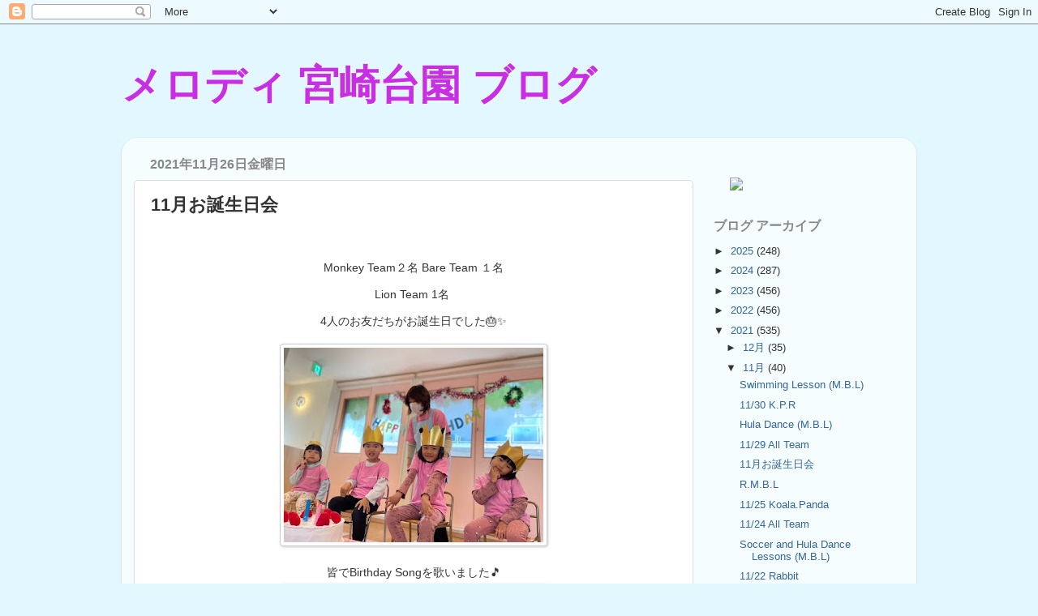

--- FILE ---
content_type: text/html; charset=UTF-8
request_url: http://blog.miyazakidai.child-land.jp/2021/11/11.html
body_size: 13087
content:
<!DOCTYPE html>
<html class='v2' dir='ltr' xmlns='http://www.w3.org/1999/xhtml' xmlns:b='http://www.google.com/2005/gml/b' xmlns:data='http://www.google.com/2005/gml/data' xmlns:expr='http://www.google.com/2005/gml/expr'>
<head>
<link href='https://www.blogger.com/static/v1/widgets/335934321-css_bundle_v2.css' rel='stylesheet' type='text/css'/>
<meta content='IE=EmulateIE7' http-equiv='X-UA-Compatible'/>
<meta content='width=1100' name='viewport'/>
<meta content='text/html; charset=UTF-8' http-equiv='Content-Type'/>
<meta content='blogger' name='generator'/>
<link href='http://blog.miyazakidai.child-land.jp/favicon.ico' rel='icon' type='image/x-icon'/>
<link href='http://blog.miyazakidai.child-land.jp/2021/11/11.html' rel='canonical'/>
<link rel="alternate" type="application/atom+xml" title="メロディ 宮崎台園 ブログ - Atom" href="http://blog.miyazakidai.child-land.jp/feeds/posts/default" />
<link rel="alternate" type="application/rss+xml" title="メロディ 宮崎台園 ブログ - RSS" href="http://blog.miyazakidai.child-land.jp/feeds/posts/default?alt=rss" />
<link rel="service.post" type="application/atom+xml" title="メロディ 宮崎台園 ブログ - Atom" href="https://www.blogger.com/feeds/5515314238549366982/posts/default" />

<link rel="alternate" type="application/atom+xml" title="メロディ 宮崎台園 ブログ - Atom" href="http://blog.miyazakidai.child-land.jp/feeds/5869470247989080927/comments/default" />
<!--Can't find substitution for tag [blog.ieCssRetrofitLinks]-->
<link href='https://blogger.googleusercontent.com/img/a/AVvXsEgpi23zA8i_sjBMhBMqTiD2dFPhvHC-B9FgjIo7xPEufxmpL_WxTKYQ4TN-cPUg_3sGR05I31tpwiallge1Zj30X45QwjU-tO71nPb-pYn99JYssaYA6Ue7P13oImW1g2DmOdKDujSe737GiCO4qcRGzw5HnLj_7vWudiw1_G8Nb0HQIMhLW-U5FAIQCw=s320' rel='image_src'/>
<meta content='http://blog.miyazakidai.child-land.jp/2021/11/11.html' property='og:url'/>
<meta content='11月お誕生日会' property='og:title'/>
<meta content='  Monkey Team２名 Bare Team １名 Lion Team 1名  4人のお友だちがお誕生日でした🎂✨ 皆でBirthday Songを歌いました🎵 Interview Time🎤 「Whant is your favorite princess❔」など ...' property='og:description'/>
<meta content='https://blogger.googleusercontent.com/img/a/AVvXsEgpi23zA8i_sjBMhBMqTiD2dFPhvHC-B9FgjIo7xPEufxmpL_WxTKYQ4TN-cPUg_3sGR05I31tpwiallge1Zj30X45QwjU-tO71nPb-pYn99JYssaYA6Ue7P13oImW1g2DmOdKDujSe737GiCO4qcRGzw5HnLj_7vWudiw1_G8Nb0HQIMhLW-U5FAIQCw=w1200-h630-p-k-no-nu' property='og:image'/>
<title>メロディ 宮崎台園 ブログ: 11月お誕生日会</title>
<style id='page-skin-1' type='text/css'><!--
/*-----------------------------------------------
Blogger Template Style
Name:     Picture Window
Designer: Josh Peterson
URL:      www.noaesthetic.com
----------------------------------------------- */
/* Variable definitions
====================
<Variable name="keycolor" description="Main Color" type="color" default="#1a222a"/>
<Variable name="body.background" description="Body Background" type="background"
color="#296695" default="#111111 url(http://themes.googleusercontent.com/image?id=1OACCYOE0-eoTRTfsBuX1NMN9nz599ufI1Jh0CggPFA_sK80AGkIr8pLtYRpNUKPmwtEa) repeat-x fixed top center"/>
<Group description="Page Text" selector="body">
<Variable name="body.font" description="Font" type="font"
default="normal normal 15px  Helvetica, 'Lucida Grande', 'Hiragino Kaku Gothic Pro', 'ヒラギノ角ゴ Pro W3', メイリオ, 'ＭＳ Ｐゴシック', 'Lucida Sans Unicode', Arial, Verdana, sans-serif"/>
<Variable name="body.text.color" description="Text Color" type="color" default="#333333"/>
</Group>
<Group description="Blog Title" selector=".header h1">
<Variable name="header.font" description="Title Font" type="font"
default="normal normal 36px Helvetica, 'Lucida Grande', 'Hiragino Kaku Gothic Pro', 'ヒラギノ角ゴ Pro W3', メイリオ, 'ＭＳ Ｐゴシック', 'Lucida Sans Unicode', Arial, Verdana, sans-serif"/>
<Variable name="header.text.color" description="Text Color" type="color" default="#ffffff" />
</Group>
<Group description="Backgrounds" selector=".body-fauxcolumns-outer">
<Variable name="body.background.color" description="Outer Background" type="color" default="#296695"/>
<Variable name="header.background.color" description="Header Background" type="color" default="transparent"/>
<Variable name="post.background.color" description="Post Background" type="color" default="#ffffff"/>
</Group>
<Group description="Links" selector=".main-outer">
<Variable name="link.color" description="Link Color" type="color" default="#336699"/>
<Variable name="link.visited.color" description="Visited Color" type="color" default="#6699cc"/>
<Variable name="link.hover.color" description="Hover Color" type="color" default="#33aaff"/>
</Group>
<Group description="Tabs Text" selector=".tabs-inner .widget li a">
<Variable name="tabs.font" description="Font" type="font"
default="normal normal 15px  Helvetica, 'Lucida Grande', 'Hiragino Kaku Gothic Pro', 'ヒラギノ角ゴ Pro W3', メイリオ, 'ＭＳ Ｐゴシック', 'Lucida Sans Unicode', Arial, Verdana, sans-serif"/>
<Variable name="tabs.text.color" description="Text Color" type="color" default="#ffffff"/>
<Variable name="tabs.selected.text.color" description="Selected Color" type="color" default="#336699"/>
</Group>
<Group description="Tabs Background" selector=".tabs-outer .PageList">
<Variable name="tabs.background.color" description="Background Color" type="color" default="transparent"/>
<Variable name="tabs.selected.background.color" description="Selected Color" type="color" default="transparent"/>
<Variable name="tabs.separator.color" description="Separator Color" type="color" default="transparent"/>
</Group>
<Group description="Post Title" selector="h3.post-title, .comments h4">
<Variable name="post.title.font" description="Title Font" type="font"
default="normal normal bold 22px  Helvetica, 'Lucida Grande', 'Hiragino Kaku Gothic Pro', 'ヒラギノ角ゴ Pro W3', メイリオ, 'ＭＳ Ｐゴシック', 'Lucida Sans Unicode', Arial, Verdana, sans-serif"/>
</Group>
<Group description="Post" selector=".post">
<Variable name="post.footer.text.color" description="Footer Text Color" type="color" default="#999999"/>
<Variable name="post.border.color" description="Border Color" type="color" default="#dddddd"/>
</Group>
<Group description="Gadgets" selector="h2">
<Variable name="widget.title.font" description="Title Font" type="font"
default="bold normal 16px  Helvetica, 'Lucida Grande', 'Hiragino Kaku Gothic Pro', 'ヒラギノ角ゴ Pro W3', メイリオ, 'ＭＳ Ｐゴシック', 'Lucida Sans Unicode', Arial, Verdana, sans-serif"/>
<Variable name="widget.title.text.color" description="Title Color" type="color" default="#888888"/>
</Group>
<Group description="Footer" selector=".footer-outer">
<Variable name="footer.text.color" description="Text Color" type="color" default="#cccccc"/>
<Variable name="footer.widget.title.text.color" description="Gadget Title Color" type="color" default="#aaaaaa"/>
</Group>
<Group description="Footer Links" selector=".footer-outer">
<Variable name="footer.link.color" description="Link Color" type="color" default="#99ccee"/>
<Variable name="footer.link.visited.color" description="Visited Color" type="color" default="#77aaee"/>
<Variable name="footer.link.hover.color" description="Hover Color" type="color" default="#33aaff"/>
</Group>
<Variable name="content.margin" description="Content Margin Top" type="length" default="20px"/>
<Variable name="content.padding" description="Content Padding" type="length" default="0"/>
<Variable name="content.background" description="Content Background" type="background"
default="transparent none repeat scroll top left"/>
<Variable name="content.border.radius" description="Content Border Radius" type="length" default="0"/>
<Variable name="content.shadow.spread" description="Content Shadow Spread" type="length" default="0"/>
<Variable name="header.padding" description="Header Padding" type="length" default="0"/>
<Variable name="header.background.gradient" description="Header Gradient" type="url"
default="none"/>
<Variable name="header.border.radius" description="Header Border Radius" type="length" default="0"/>
<Variable name="main.border.radius.top" description="Main Border Radius" type="length" default="20px"/>
<Variable name="footer.border.radius.top" description="Footer Border Radius Top" type="length" default="0"/>
<Variable name="footer.border.radius.bottom" description="Footer Border Radius Bottom" type="length" default="20px"/>
<Variable name="region.shadow.spread" description="Main and Footer Shadow Spread" type="length" default="3px"/>
<Variable name="region.shadow.offset" description="Main and Footer Shadow Offset" type="length" default="1px"/>
<Variable name="tabs.background.gradient" description="Tab Background Gradient" type="url" default="none"/>
<Variable name="tab.selected.background.gradient" description="Selected Tab Background" type="url"
default="url(http://www.blogblog.com/1kt/transparent/white80.png)"/>
<Variable name="tab.background" description="Tab Background" type="background"
default="transparent url(http://www.blogblog.com/1kt/transparent/black50.png) repeat scroll top left"/>
<Variable name="tab.border.radius" description="Tab Border Radius" type="length" default="10px" />
<Variable name="tab.first.border.radius" description="First Tab Border Radius" type="length" default="10px" />
<Variable name="tabs.border.radius" description="Tabs Border Radius" type="length" default="0" />
<Variable name="tabs.spacing" description="Tab Spacing" type="length" default=".25em"/>
<Variable name="tabs.margin.bottom" description="Tab Margin Bottom" type="length" default="0"/>
<Variable name="tabs.margin.sides" description="Tab Margin Sides" type="length" default="20px"/>
<Variable name="main.background" description="Main Background" type="background"
default="transparent url(http://www.blogblog.com/1kt/transparent/white80.png) repeat scroll top left"/>
<Variable name="main.padding.sides" description="Main Padding Sides" type="length" default="20px"/>
<Variable name="footer.background" description="Footer Background" type="background"
default="transparent url(http://www.blogblog.com/1kt/transparent/black50.png) repeat scroll top left"/>
<Variable name="post.margin.sides" description="Post Margin Sides" type="length" default="-20px"/>
<Variable name="post.border.radius" description="Post Border Radius" type="length" default="5px"/>
<Variable name="widget.title.text.transform" description="Widget Title Text Transform" type="string" default="uppercase"/>
<Variable name="startSide" description="Side where text starts in blog language" type="automatic" default="left"/>
<Variable name="endSide" description="Side where text ends in blog language" type="automatic" default="right"/>
*/
/* Content
----------------------------------------------- */
body {
font: normal normal 15px  Helvetica, 'Lucida Grande', 'Hiragino Kaku Gothic Pro', 'ヒラギノ角ゴ Pro W3', メイリオ, 'ＭＳ Ｐゴシック', 'Lucida Sans Unicode', Arial, Verdana, sans-serif;
color: #333333;
background: #E2F7FF url(http://child-land.jp/images/bg-gradient-nmd.png) repeat-x fixed;
font-family: Helvetica, 'Lucida Grande', 'Hiragino Kaku Gothic Pro', 'ヒラギノ角ゴ Pro W3', メイリオ, 'ＭＳ Ｐゴシック', 'Lucida Sans Unicode', Arial, Verdana, sans-serif;
}
#wrapper { background:url(http://child-land.jp/images/bg-bubbles.png) no-repeat fixed center top; overflow: hidden; }
#main img {padding:4px; background:white; margin:4px; border:1px solid #ccc; -moz-border-radius: 4px;-webkit-border-radius:4px; -webkit-box-shadow: 1px 1px 3px #ccc; -moz-box-shadow: 2px 2px 3px #ccc;}
html body .region-inner {
min-width: 0;
max-width: 100%;
width: auto;
}
.content-outer {
font-size: 85%;
}
a:link {
text-decoration:none;
color: #336699;
}
a:visited {
text-decoration:none;
color: #6699cc;
}
a:hover {
text-decoration:underline;
color: #33aaff;
}
.content-outer {
background: transparent none repeat scroll top left;
-moz-border-radius: 0;
-webkit-border-radius: 0;
-goog-ms-border-radius: 0;
border-radius: 0;
-moz-box-shadow: 0 0 0 rgba(0, 0, 0, .15);
-webkit-box-shadow: 0 0 0 rgba(0, 0, 0, .15);
-goog-ms-box-shadow: 0 0 0 rgba(0, 0, 0, .15);
box-shadow: 0 0 0 rgba(0, 0, 0, .15);
margin: 20px auto;
}
.content-inner {
padding: 0;
}
/* Header
----------------------------------------------- */
.header-outer {
background: transparent none repeat-x scroll top left;
_background-image: none;
color: #ffffff;
-moz-border-radius: 0;
-webkit-border-radius: 0;
-goog-ms-border-radius: 0;
border-radius: 0;
}
.Header img, .Header #header-inner {
-moz-border-radius: 0;
-webkit-border-radius: 0;
-goog-ms-border-radius: 0;
border-radius: 0;
}
.header-inner .Header .titlewrapper,
.header-inner .Header .descriptionwrapper {
padding-left: 0;
padding-right: 0;
}
.Header h1 {
font:  normal normal bold 50px/normal Helvetica, 'Lucida Grande', 'Hiragino Kaku Gothic Pro', 'ヒラギノ角ゴ Pro W3', メイリオ, 'ＭＳ Ｐゴシック', 'Lucida Sans Unicode', Arial, Verdana, sans-serif;
text-shadow: 1px 1px 0px #fff;
color:#c82ee4;
}
.Header h1 a {
color: #c82ee4;
}
.Header .description {
font-size: 130%;
}
/* Tabs
----------------------------------------------- */
.tabs-inner {
margin: .5em 20px 0;
padding: 0;
}
.tabs-inner .section {
margin: 0;
}
.tabs-inner .widget ul {
padding: 0;
background: transparent none repeat scroll bottom;
-moz-border-radius: 0;
-webkit-border-radius: 0;
-goog-ms-border-radius: 0;
border-radius: 0;
}
.tabs-inner .widget li {
border: none;
}
.tabs-inner .widget li a {
display: inline-block;
padding: .5em 1em;
margin-right: .25em;
color: #ffffff;
font: normal normal 15px  Helvetica, 'Lucida Grande', 'Hiragino Kaku Gothic Pro', 'ヒラギノ角ゴ Pro W3', メイリオ, 'ＭＳ Ｐゴシック', 'Lucida Sans Unicode', Arial, Verdana, sans-serif;
-moz-border-radius: 10px 10px 0 0;
-webkit-border-top-left-radius: 10px;
-webkit-border-top-right-radius: 10px;
-goog-ms-border-radius: 10px 10px 0 0;
border-radius: 10px 10px 0 0;
background: transparent url(http://www.blogblog.com/1kt/transparent/black50.png) repeat scroll top left;
border-right: 1px solid transparent;
}
.tabs-inner .widget li:first-child a {
padding-left: 1.25em;
-moz-border-radius-topleft: 10px;
-moz-border-radius-bottomleft: 0;
-webkit-border-top-left-radius: 10px;
-webkit-border-bottom-left-radius: 0;
-goog-ms-border-top-left-radius: 10px;
-goog-ms-border-bottom-left-radius: 0;
border-top-left-radius: 10px;
border-bottom-left-radius: 0;
}
.tabs-inner .widget li.selected a,
.tabs-inner .widget li a:hover {
position: relative;
z-index: 1;
background: transparent url(http://www.blogblog.com/1kt/transparent/white80.png) repeat scroll bottom;
color: #336699;
-moz-box-shadow: 0 0 3px rgba(0, 0, 0, .15);
-webkit-box-shadow: 0 0 3px rgba(0, 0, 0, .15);
-goog-ms-box-shadow: 0 0 3px rgba(0, 0, 0, .15);
box-shadow: 0 0 3px rgba(0, 0, 0, .15);
}
/* Headings
----------------------------------------------- */
h2 {
font: bold normal 16px  Helvetica, 'Lucida Grande', 'Hiragino Kaku Gothic Pro', 'ヒラギノ角ゴ Pro W3', メイリオ, 'ＭＳ Ｐゴシック', 'Lucida Sans Unicode', Arial, Verdana, sans-serif;
text-transform: uppercase;
color: #888888;
margin: .5em 0;
}
/* Main
----------------------------------------------- */
.main-outer {
background: transparent url(http://www.blogblog.com/1kt/transparent/white80.png) repeat scroll top left;
-moz-border-radius: 20px 20px 0 0;
-webkit-border-top-left-radius: 20px;
-webkit-border-top-right-radius: 20px;
-webkit-border-bottom-left-radius: 0;
-webkit-border-bottom-right-radius: 0;
-goog-ms-border-radius: 20px 20px 0 0;
border-radius: 20px 20px 0 0;
-moz-box-shadow: 0 1px 3px rgba(0, 0, 0, .15);
-webkit-box-shadow: 0 1px 3px rgba(0, 0, 0, .15);
-goog-ms-box-shadow: 0 1px 3px rgba(0, 0, 0, .15);
box-shadow: 0 1px 3px rgba(0, 0, 0, .15);
}
.main-inner {
padding: 15px 20px 20px;
}
.main-inner .column-center-inner {
padding: 0 0;
}
.main-inner .column-left-inner {
padding-left: 0;
}
.main-inner .column-right-inner {
padding-right: 0;
}
/* Posts
----------------------------------------------- */
h3.post-title {
margin: 0;
font: normal normal bold 22px  Helvetica, 'Lucida Grande', 'Hiragino Kaku Gothic Pro', 'ヒラギノ角ゴ Pro W3', メイリオ, 'ＭＳ Ｐゴシック', 'Lucida Sans Unicode', Arial, Verdana, sans-serif;
}
.comments h4 {
margin: 1em 0 0;
font: normal normal bold 22px  Helvetica, 'Lucida Grande', 'Hiragino Kaku Gothic Pro', 'ヒラギノ角ゴ Pro W3', メイリオ, 'ＭＳ Ｐゴシック', 'Lucida Sans Unicode', Arial, Verdana, sans-serif;
}
.post-outer {
background-color: #ffffff;
border: solid 1px #dddddd;
-moz-border-radius: 5px;
-webkit-border-radius: 5px;
border-radius: 5px;
-goog-ms-border-radius: 5px;
padding: 15px 20px;
margin: 0 -20px 20px;
}
.post-body {
line-height: 1.4;
font-size: 110%;
position: relative;
}
.post-header {
margin: 0 0 1.5em;
color: #999999;
line-height: 1.6;
}
.post-footer {
margin: .5em 0 0;
color: #999999;
line-height: 1.6;
}
#blog-pager {
font-size: 140%
}
#comments .comment-author {
padding-top: 1.5em;
border-top: dashed 1px #ccc;
border-top: dashed 1px rgba(128, 128, 128, .5);
background-position: 0 1.5em;
}
#comments .comment-author:first-child {
padding-top: 0;
border-top: none;
}
.avatar-image-container {
margin: .2em 0 0;
}
/* Widgets
----------------------------------------------- */
.widget ul, .widget #ArchiveList ul.flat {
padding: 0;
list-style: none;
}
.widget ul li, .widget #ArchiveList ul.flat li {
border-top: dashed 1px #ccc;
border-top: dashed 1px rgba(128, 128, 128, .5);
}
.widget ul li:first-child, .widget #ArchiveList ul.flat li:first-child {
border-top: none;
}
.widget .post-body ul {
list-style: disc;
}
.widget .post-body ul li {
border: none;
}
/* Footer
----------------------------------------------- */
.footer-outer {
color:#cccccc;
background: transparent url(http://www.blogblog.com/1kt/transparent/black50.png) repeat scroll top left;
-moz-border-radius: 0 0 20px 20px;
-webkit-border-top-left-radius: 0;
-webkit-border-top-right-radius: 0;
-webkit-border-bottom-left-radius: 20px;
-webkit-border-bottom-right-radius: 20px;
-goog-ms-border-radius: 0 0 20px 20px;
border-radius: 0 0 20px 20px;
-moz-box-shadow: 0 1px 3px rgba(0, 0, 0, .15);
-webkit-box-shadow: 0 1px 3px rgba(0, 0, 0, .15);
-goog-ms-box-shadow: 0 1px 3px rgba(0, 0, 0, .15);
box-shadow: 0 1px 3px rgba(0, 0, 0, .15);
}
.footer-inner {
padding: 10px 20px 20px;
}
.footer-outer a {
color: #99ccee;
}
.footer-outer a:visited {
color: #77aaee;
}
.footer-outer a:hover {
color: #33aaff;
}
.footer-outer .widget h2 {
color: #aaaaaa;
}

--></style>
<style id='template-skin-1' type='text/css'><!--
body {
min-width: 980px;
}
.content-outer, .content-fauxcolumn-outer, .region-inner {
min-width: 980px;
max-width: 980px;
_width: 980px;
}
.main-inner .columns {
padding-left: 0px;
padding-right: 260px;
}
.main-inner .fauxcolumn-center-outer {
left: 0px;
right: 260px;
/* IE6 does not respect left and right together */
_width: expression(this.parentNode.offsetWidth -
parseInt("0px") -
parseInt("260px") + 'px');
}
.main-inner .fauxcolumn-left-outer {
width: 0px;
}
.main-inner .fauxcolumn-right-outer {
width: 260px;
}
.main-inner .column-left-outer {
width: 0px;
right: 100%;
margin-left: -0px;
}
.main-inner .column-right-outer {
width: 260px;
margin-right: -260px;
}
#layout {
min-width: 0;
}
#layout .content-outer {
min-width: 0;
width: 800px;
}
#layout .region-inner {
min-width: 0;
width: auto;
}
--></style>
<link href='https://www.blogger.com/dyn-css/authorization.css?targetBlogID=5515314238549366982&amp;zx=a800ba38-e9be-4a9a-8c43-260d43810adf' media='none' onload='if(media!=&#39;all&#39;)media=&#39;all&#39;' rel='stylesheet'/><noscript><link href='https://www.blogger.com/dyn-css/authorization.css?targetBlogID=5515314238549366982&amp;zx=a800ba38-e9be-4a9a-8c43-260d43810adf' rel='stylesheet'/></noscript>
<meta name='google-adsense-platform-account' content='ca-host-pub-1556223355139109'/>
<meta name='google-adsense-platform-domain' content='blogspot.com'/>

</head>
<body class='loading'>
<div class='navbar section' id='navbar'><div class='widget Navbar' data-version='1' id='Navbar1'><script type="text/javascript">
    function setAttributeOnload(object, attribute, val) {
      if(window.addEventListener) {
        window.addEventListener('load',
          function(){ object[attribute] = val; }, false);
      } else {
        window.attachEvent('onload', function(){ object[attribute] = val; });
      }
    }
  </script>
<div id="navbar-iframe-container"></div>
<script type="text/javascript" src="https://apis.google.com/js/platform.js"></script>
<script type="text/javascript">
      gapi.load("gapi.iframes:gapi.iframes.style.bubble", function() {
        if (gapi.iframes && gapi.iframes.getContext) {
          gapi.iframes.getContext().openChild({
              url: 'https://www.blogger.com/navbar/5515314238549366982?po\x3d5869470247989080927\x26origin\x3dhttp://blog.miyazakidai.child-land.jp',
              where: document.getElementById("navbar-iframe-container"),
              id: "navbar-iframe"
          });
        }
      });
    </script><script type="text/javascript">
(function() {
var script = document.createElement('script');
script.type = 'text/javascript';
script.src = '//pagead2.googlesyndication.com/pagead/js/google_top_exp.js';
var head = document.getElementsByTagName('head')[0];
if (head) {
head.appendChild(script);
}})();
</script>
</div></div>
<div id='wrapper'>
<div class='body-fauxcolumns'>
<div class='fauxcolumn-outer body-fauxcolumn-outer'>
<div class='cap-top'>
<div class='cap-left'></div>
<div class='cap-right'></div>
</div>
<div class='fauxborder-left'>
<div class='fauxborder-right'></div>
<div class='fauxcolumn-inner'>
</div>
</div>
<div class='cap-bottom'>
<div class='cap-left'></div>
<div class='cap-right'></div>
</div>
</div>
</div>
<div class='content'>
<div class='content-fauxcolumns'>
<div class='fauxcolumn-outer content-fauxcolumn-outer'>
<div class='cap-top'>
<div class='cap-left'></div>
<div class='cap-right'></div>
</div>
<div class='fauxborder-left'>
<div class='fauxborder-right'></div>
<div class='fauxcolumn-inner'>
</div>
</div>
<div class='cap-bottom'>
<div class='cap-left'></div>
<div class='cap-right'></div>
</div>
</div>
</div>
<div class='content-outer'>
<div class='content-cap-top cap-top'>
<div class='cap-left'></div>
<div class='cap-right'></div>
</div>
<div class='fauxborder-left content-fauxborder-left'>
<div class='fauxborder-right content-fauxborder-right'></div>
<div class='content-inner'>
<header>
<div class='header-outer'>
<div class='header-cap-top cap-top'>
<div class='cap-left'></div>
<div class='cap-right'></div>
</div>
<div class='fauxborder-left header-fauxborder-left'>
<div class='fauxborder-right header-fauxborder-right'></div>
<div class='region-inner header-inner'>
<div class='header section' id='header'><div class='widget Header' data-version='1' id='Header1'>
<div id='header-inner'>
<div class='titlewrapper'>
<h1 class='title'>
<a href='http://blog.miyazakidai.child-land.jp/'>
メロディ 宮崎台園 ブログ
</a>
</h1>
</div>
<div class='descriptionwrapper'>
<p class='description'><span>
</span></p>
</div>
</div>
</div></div>
</div>
</div>
<div class='header-cap-bottom cap-bottom'>
<div class='cap-left'></div>
<div class='cap-right'></div>
</div>
</div>
</header>
<div class='tabs-outer'>
<div class='tabs-cap-top cap-top'>
<div class='cap-left'></div>
<div class='cap-right'></div>
</div>
<div class='fauxborder-left tabs-fauxborder-left'>
<div class='fauxborder-right tabs-fauxborder-right'></div>
<div class='region-inner tabs-inner'>
<div class='tabs no-items section' id='crosscol'></div>
<div class='tabs no-items section' id='crosscol-overflow'></div>
</div>
</div>
<div class='tabs-cap-bottom cap-bottom'>
<div class='cap-left'></div>
<div class='cap-right'></div>
</div>
</div>
<div class='main-outer'>
<div class='main-cap-top cap-top'>
<div class='cap-left'></div>
<div class='cap-right'></div>
</div>
<div class='fauxborder-left main-fauxborder-left'>
<div class='fauxborder-right main-fauxborder-right'></div>
<div class='region-inner main-inner'>
<div class='columns fauxcolumns'>
<div class='fauxcolumn-outer fauxcolumn-center-outer'>
<div class='cap-top'>
<div class='cap-left'></div>
<div class='cap-right'></div>
</div>
<div class='fauxborder-left'>
<div class='fauxborder-right'></div>
<div class='fauxcolumn-inner'>
</div>
</div>
<div class='cap-bottom'>
<div class='cap-left'></div>
<div class='cap-right'></div>
</div>
</div>
<div class='fauxcolumn-outer fauxcolumn-left-outer'>
<div class='cap-top'>
<div class='cap-left'></div>
<div class='cap-right'></div>
</div>
<div class='fauxborder-left'>
<div class='fauxborder-right'></div>
<div class='fauxcolumn-inner'>
</div>
</div>
<div class='cap-bottom'>
<div class='cap-left'></div>
<div class='cap-right'></div>
</div>
</div>
<div class='fauxcolumn-outer fauxcolumn-right-outer'>
<div class='cap-top'>
<div class='cap-left'></div>
<div class='cap-right'></div>
</div>
<div class='fauxborder-left'>
<div class='fauxborder-right'></div>
<div class='fauxcolumn-inner'>
</div>
</div>
<div class='cap-bottom'>
<div class='cap-left'></div>
<div class='cap-right'></div>
</div>
</div>
<!-- corrects IE6 width calculation -->
<div class='columns-inner'>
<div class='column-center-outer'>
<div class='column-center-inner'>
<div class='main section' id='main'><div class='widget Blog' data-version='1' id='Blog1'>
<div class='blog-posts hfeed'>

          <div class="date-outer">
        
<h2 class='date-header'><span>2021年11月26日金曜日</span></h2>

          <div class="date-posts">
        
<div class='post-outer'>
<div class='post hentry'>
<a name='5869470247989080927'></a>
<h3 class='post-title entry-title'>
11月お誕生日会
</h3>
<div class='post-header'>
<div class='post-header-line-1'></div>
</div>
<div class='post-body entry-content'>
<p style="text-align: center;">&nbsp;</p><p style="text-align: center;">Monkey Team２名 Bare Team １名</p><p style="text-align: center;">Lion Team 1名&nbsp;</p><p style="text-align: center;">4人のお友だちがお誕生日でした🎂&#10024;</p><p style="text-align: center;"><a href="https://blogger.googleusercontent.com/img/a/AVvXsEgpi23zA8i_sjBMhBMqTiD2dFPhvHC-B9FgjIo7xPEufxmpL_WxTKYQ4TN-cPUg_3sGR05I31tpwiallge1Zj30X45QwjU-tO71nPb-pYn99JYssaYA6Ue7P13oImW1g2DmOdKDujSe737GiCO4qcRGzw5HnLj_7vWudiw1_G8Nb0HQIMhLW-U5FAIQCw=s640" imageanchor="1" style="margin-left: 1em; margin-right: 1em;"><img border="0" data-original-height="480" data-original-width="640" height="240" src="https://blogger.googleusercontent.com/img/a/AVvXsEgpi23zA8i_sjBMhBMqTiD2dFPhvHC-B9FgjIo7xPEufxmpL_WxTKYQ4TN-cPUg_3sGR05I31tpwiallge1Zj30X45QwjU-tO71nPb-pYn99JYssaYA6Ue7P13oImW1g2DmOdKDujSe737GiCO4qcRGzw5HnLj_7vWudiw1_G8Nb0HQIMhLW-U5FAIQCw=s320" width="320" /></a></p><div class="separator" style="clear: both; text-align: center;">皆でBirthday Songを歌いました🎵</div><div class="separator" style="clear: both; text-align: center;"><a href="https://blogger.googleusercontent.com/img/a/AVvXsEggjkTfRQT12g0tCBekk4y9C5AjtFVaRfA-eIQs7nqNBvkeZKw342uJGyIBTpq4Xyxo3avg82rSvI7UjXADoPefDjkPc3aCUrGUYORsBzaBUQgcQFFCmQKs6bjQgVQOpU0rpQcLwctf0Y3wWRq4kGQGattoYcQGPbnLsEH9WG8gh9zsPSJy98qpa4yYnQ=s640" imageanchor="1" style="margin-left: 1em; margin-right: 1em;"><img border="0" data-original-height="480" data-original-width="640" height="240" src="https://blogger.googleusercontent.com/img/a/AVvXsEggjkTfRQT12g0tCBekk4y9C5AjtFVaRfA-eIQs7nqNBvkeZKw342uJGyIBTpq4Xyxo3avg82rSvI7UjXADoPefDjkPc3aCUrGUYORsBzaBUQgcQFFCmQKs6bjQgVQOpU0rpQcLwctf0Y3wWRq4kGQGattoYcQGPbnLsEH9WG8gh9zsPSJy98qpa4yYnQ=s320" width="320" /></a></div><br /><p style="text-align: center;">Interview Time🎤</p><p style="text-align: center;">&#12300;Whant is your favorite princess&#10068;&#12301;など</p><p style="text-align: center;">英語で質問し&#12289;英語で答えていて素敵でした&#65281;</p><p style="text-align: center;"></p><div class="separator" style="clear: both; text-align: center;"><a href="https://blogger.googleusercontent.com/img/a/AVvXsEiv5T0R7tdUoPBZpCUfiPhQLFEyj6Hh5QNLsFVtENp5hs2B16a8vPhiKT9MJ53ovyXpBikS2_d6TAkjNaizU0700y4oRjbIYnO_yjHikFlVWCEFYVi1cJOhhTjK75iCf_2sQ8FoHX71bcvx5z5sibGMW0DdX4vg4TAkfCbFWypJOizNUoMH7MEKheo8Ow=s640" imageanchor="1" style="margin-left: 1em; margin-right: 1em;"><img border="0" data-original-height="480" data-original-width="640" height="240" src="https://blogger.googleusercontent.com/img/a/AVvXsEiv5T0R7tdUoPBZpCUfiPhQLFEyj6Hh5QNLsFVtENp5hs2B16a8vPhiKT9MJ53ovyXpBikS2_d6TAkjNaizU0700y4oRjbIYnO_yjHikFlVWCEFYVi1cJOhhTjK75iCf_2sQ8FoHX71bcvx5z5sibGMW0DdX4vg4TAkfCbFWypJOizNUoMH7MEKheo8Ow=s320" width="320" /></a></div><br /><div class="separator" style="clear: both; text-align: center;"><a href="https://blogger.googleusercontent.com/img/a/AVvXsEg_ot4sYN23reBJ34Rdsp5rbu_eBpb_02Da2iyME4aV0kHIlwHGxR2F84reCDMXGuwLeoP62mDlLBgEL_MAC3xt_Rr5wXOD5IhPwoOZg7FSi9WpgzJLNJh0kaJo9GqnGOS5KbKg1d1BTcNDdGl2hEn0GiObpkQM7OCyrlRIgBFsd5IMQKf2-IUwXemPsw=s640" imageanchor="1" style="margin-left: 1em; margin-right: 1em;"><img border="0" data-original-height="480" data-original-width="640" height="240" src="https://blogger.googleusercontent.com/img/a/AVvXsEg_ot4sYN23reBJ34Rdsp5rbu_eBpb_02Da2iyME4aV0kHIlwHGxR2F84reCDMXGuwLeoP62mDlLBgEL_MAC3xt_Rr5wXOD5IhPwoOZg7FSi9WpgzJLNJh0kaJo9GqnGOS5KbKg1d1BTcNDdGl2hEn0GiObpkQM7OCyrlRIgBFsd5IMQKf2-IUwXemPsw=s320" width="320" /></a></div><div class="separator" style="clear: both; text-align: center;"><br /></div><div class="separator" style="clear: both; text-align: center;"><a href="https://blogger.googleusercontent.com/img/a/AVvXsEizdCrCyWzv-AzMCcZfpNoNc6tzyacsyvWlCMMuQxfw26mOj09Q_17Wtqr0jQqqGaV4QmPgeJY1o7Va4g8HzYi1J3JxmxctKCOB7y9e10litsks529dYq5eRXATE0Phbs8TeKoI2UUCWkyHICfsxIlENogeF2hw8z78kJNzbi_5TSwgYO4EEFvKs5goLw=s640" imageanchor="1" style="margin-left: 1em; margin-right: 1em;"><img border="0" data-original-height="567" data-original-width="640" height="284" src="https://blogger.googleusercontent.com/img/a/AVvXsEizdCrCyWzv-AzMCcZfpNoNc6tzyacsyvWlCMMuQxfw26mOj09Q_17Wtqr0jQqqGaV4QmPgeJY1o7Va4g8HzYi1J3JxmxctKCOB7y9e10litsks529dYq5eRXATE0Phbs8TeKoI2UUCWkyHICfsxIlENogeF2hw8z78kJNzbi_5TSwgYO4EEFvKs5goLw=s320" width="320" /></a></div><br /><div class="separator" style="clear: both; text-align: center;"><br /></div><div class="separator" style="clear: both; text-align: center;">好きなお友だちとの２ショット📷💓</div><div class="separator" style="clear: both; text-align: center;"><a href="https://blogger.googleusercontent.com/img/a/AVvXsEgy64vhs2Eg662jT-qdW3s_H9-8XhnPid5i88pFPnh1St4jbZQ3l_SfqAdF7_2ZF6xcgs0hXl7FaqkvMp3bmhbQOgwno87Q1AZRgL2WdoojcmDBBMmA582svjc2sD9EEBPyfEXELgbvHUbnbN4Jhafx0UuSnlqBNFTFKBi7i4nz8ZlLbps-BtvAggqCXg=s640" imageanchor="1" style="margin-left: 1em; margin-right: 1em;"><img border="0" data-original-height="480" data-original-width="640" height="240" src="https://blogger.googleusercontent.com/img/a/AVvXsEgy64vhs2Eg662jT-qdW3s_H9-8XhnPid5i88pFPnh1St4jbZQ3l_SfqAdF7_2ZF6xcgs0hXl7FaqkvMp3bmhbQOgwno87Q1AZRgL2WdoojcmDBBMmA582svjc2sD9EEBPyfEXELgbvHUbnbN4Jhafx0UuSnlqBNFTFKBi7i4nz8ZlLbps-BtvAggqCXg=s320" width="320" /></a></div><br /><div class="separator" style="clear: both; text-align: center;"><a href="https://blogger.googleusercontent.com/img/a/AVvXsEiqqwJEZzq1rG6Bjb0bKikhJtCNyXH0wy4mED2prYagTsz0hcsxcU1B-lTJt714e5FVGHO54XYAxVMu_gaOx8lNuoxQfTaYY1KyeOLebi0q_MIb8W-g4KSSPCj5ya-GDMkIe4Y7RXuZwQbZ38cfAi8A2sAdYGICaP6z4d_xXXir2bbbsTEapquZDCNW3w=s640" imageanchor="1" style="margin-left: 1em; margin-right: 1em;"><img border="0" data-original-height="480" data-original-width="640" height="240" src="https://blogger.googleusercontent.com/img/a/AVvXsEiqqwJEZzq1rG6Bjb0bKikhJtCNyXH0wy4mED2prYagTsz0hcsxcU1B-lTJt714e5FVGHO54XYAxVMu_gaOx8lNuoxQfTaYY1KyeOLebi0q_MIb8W-g4KSSPCj5ya-GDMkIe4Y7RXuZwQbZ38cfAi8A2sAdYGICaP6z4d_xXXir2bbbsTEapquZDCNW3w=s320" width="320" /></a></div><br /><div class="separator" style="clear: both; text-align: center;"><a href="https://blogger.googleusercontent.com/img/a/AVvXsEhNV-JfiHNkEkLAnB4iGGwufdwOOKDlYWPkdIAgmrtQtABQHCmgnWYpw8SL72N1ZaY-MEiU0_1ig0iQs44WqvIX-ZlTTgpYOYJltTCH4MwMtcKYv9gSV_lJfdqDXXmuToKwXLrgt7s9ziPPZBvKT48ZLr_qjPW03tMogNnOPau_OlBzGKIiwNIm0j4zuA=s640" imageanchor="1" style="margin-left: 1em; margin-right: 1em;"><img border="0" data-original-height="480" data-original-width="640" height="240" src="https://blogger.googleusercontent.com/img/a/AVvXsEhNV-JfiHNkEkLAnB4iGGwufdwOOKDlYWPkdIAgmrtQtABQHCmgnWYpw8SL72N1ZaY-MEiU0_1ig0iQs44WqvIX-ZlTTgpYOYJltTCH4MwMtcKYv9gSV_lJfdqDXXmuToKwXLrgt7s9ziPPZBvKT48ZLr_qjPW03tMogNnOPau_OlBzGKIiwNIm0j4zuA=s320" width="320" /></a></div><br /><div class="separator" style="clear: both; text-align: center;"><a href="https://blogger.googleusercontent.com/img/a/AVvXsEhxrbWpAmedVFIQC6zhb7UFtzIfSGUH61KMCOznKL0IlAhnmH4q8HT5WkRW5djWUlHtdiS20vSfDcIHgMQT73j4LGHfkNShskcvRfpKQ1cOoEqdjVjIkRC6BX9ic3qAkU_wBGa-BWdSGsQYZSZKLqnS1uB0DGnzZFuZaBTO1zdkLGcrF2Qxe24OR5g_Fw=s640" imageanchor="1" style="margin-left: 1em; margin-right: 1em;"><img border="0" data-original-height="480" data-original-width="640" height="240" src="https://blogger.googleusercontent.com/img/a/AVvXsEhxrbWpAmedVFIQC6zhb7UFtzIfSGUH61KMCOznKL0IlAhnmH4q8HT5WkRW5djWUlHtdiS20vSfDcIHgMQT73j4LGHfkNShskcvRfpKQ1cOoEqdjVjIkRC6BX9ic3qAkU_wBGa-BWdSGsQYZSZKLqnS1uB0DGnzZFuZaBTO1zdkLGcrF2Qxe24OR5g_Fw=s320" width="320" /></a></div><br /><div class="separator" style="clear: both; text-align: center;"><br /></div><div class="separator" style="clear: both; text-align: center;">笛が１回鳴るとストップ&#12288;２回鳴ると座る</div><div class="separator" style="clear: both; text-align: center;">３回鳴ると寝ころぶというゲームも楽しみました🎵</div><div class="separator" style="clear: both; text-align: center;"><a href="https://blogger.googleusercontent.com/img/a/AVvXsEhqwMwRs_wWhTVcHo-6vk-d5MeO9xwBXZIKmG4TecWaZZltm6ZjWy68iEYroJbLtsYXhBEdUNoAwMybn8FUk_JUqB9qszJITFduZN56Xe8Aq7DIdOLOo_AiIBZxDQbY0ehJRvRwszBW29X3pI9pvbdQJEteSUqTsi4QjnvTP13wnS2t1jvxxcp--m2A5g=s640" imageanchor="1" style="margin-left: 1em; margin-right: 1em;"><img border="0" data-original-height="480" data-original-width="640" height="240" src="https://blogger.googleusercontent.com/img/a/AVvXsEhqwMwRs_wWhTVcHo-6vk-d5MeO9xwBXZIKmG4TecWaZZltm6ZjWy68iEYroJbLtsYXhBEdUNoAwMybn8FUk_JUqB9qszJITFduZN56Xe8Aq7DIdOLOo_AiIBZxDQbY0ehJRvRwszBW29X3pI9pvbdQJEteSUqTsi4QjnvTP13wnS2t1jvxxcp--m2A5g=s320" width="320" /></a></div><br /><div class="separator" style="clear: both; text-align: center;"><a href="https://blogger.googleusercontent.com/img/a/AVvXsEh70JNb0-rVsbVuYtRi3p73xB1ybTAFaxCkNH7p53dOcKQfmVH8sVfDKLWYtXTwzy1BWwa8J8LLbVMyTqGYFzVjzs3AlhH8nUDFT3YNDXEHSmofyplSdLqp7_H-XAeNSRGSVc_PRCgCJW5QD_V3hrzUzQFz3JjnijDa_YTJcYDyCgv8N6CahU_W-It-HA=s640" imageanchor="1" style="margin-left: 1em; margin-right: 1em;"><img border="0" data-original-height="480" data-original-width="640" height="240" src="https://blogger.googleusercontent.com/img/a/AVvXsEh70JNb0-rVsbVuYtRi3p73xB1ybTAFaxCkNH7p53dOcKQfmVH8sVfDKLWYtXTwzy1BWwa8J8LLbVMyTqGYFzVjzs3AlhH8nUDFT3YNDXEHSmofyplSdLqp7_H-XAeNSRGSVc_PRCgCJW5QD_V3hrzUzQFz3JjnijDa_YTJcYDyCgv8N6CahU_W-It-HA=s320" width="320" /></a></div><div class="separator" style="clear: both; text-align: center;"><br /></div><div class="separator" style="clear: both; text-align: center;">１１月生まれのお友だち</div><div class="separator" style="clear: both; text-align: center;">お誕生日おめでとう(^^)/</div><div class="separator" style="clear: both; text-align: center;"><br /></div><div class="separator" style="clear: both; text-align: center;"><br /></div><br /><p></p>
<div style='clear: both;'></div>
</div>
<div class='post-footer'>
<div class='post-footer-line post-footer-line-1'><span class='post-author vcard'>
投稿者
<span class='fn'>メロディ 宮崎台園</span>
</span>
<span class='post-timestamp'>
時刻:
<a class='timestamp-link' href='http://blog.miyazakidai.child-land.jp/2021/11/11.html' rel='bookmark' title='permanent link'><abbr class='published' title='2021-11-26T13:20:00+09:00'>13:20</abbr></a>
</span>
<span class='post-comment-link'>
</span>
<span class='post-icons'>
<span class='item-control blog-admin pid-2089305287'>
<a href='https://www.blogger.com/post-edit.g?blogID=5515314238549366982&postID=5869470247989080927&from=pencil' title='投稿を編集'>
<img alt='' class='icon-action' height='18' src='https://resources.blogblog.com/img/icon18_edit_allbkg.gif' width='18'/>
</a>
</span>
</span>
<div class='post-share-buttons'>
</div>
</div>
<div class='post-footer-line post-footer-line-2'><span class='post-labels'>
</span>
</div>
<div class='post-footer-line post-footer-line-3'><span class='post-location'>
</span>
</div>
</div>
</div>
<div class='comments' id='comments'>
<a name='comments'></a>
</div>
</div>

        </div></div>
      
</div>
<div class='blog-pager' id='blog-pager'>
<span id='blog-pager-newer-link'>
<a class='blog-pager-newer-link' href='http://blog.miyazakidai.child-land.jp/2021/11/1129-all-team.html' id='Blog1_blog-pager-newer-link' title='次の投稿'>次の投稿</a>
</span>
<span id='blog-pager-older-link'>
<a class='blog-pager-older-link' href='http://blog.miyazakidai.child-land.jp/2021/11/rmbl.html' id='Blog1_blog-pager-older-link' title='前の投稿'>前の投稿</a>
</span>
<a class='home-link' href='http://blog.miyazakidai.child-land.jp/'>ホーム</a>
</div>
<div class='clear'></div>
<div class='post-feeds'>
</div>
</div></div>
</div>
</div>
<div class='column-left-outer'>
<div class='column-left-inner'>
<aside>
</aside>
</div>
</div>
<div class='column-right-outer'>
<div class='column-right-inner'>
<aside>
<div class='sidebar section' id='sidebar-right-1'><div class='widget HTML' data-version='1' id='HTML1'>
<div class='widget-content'>
<a href="http://www.miyazakidai.child-land.jp/" style="margin-left: 20px; margin-top: 34px; display:block;">
<img src="http://child-land.jp/images/blog-button.png" />
</a>
</div>
<div class='clear'></div>
</div><div class='widget BlogArchive' data-version='1' id='BlogArchive1'>
<h2>ブログ アーカイブ</h2>
<div class='widget-content'>
<div id='ArchiveList'>
<div id='BlogArchive1_ArchiveList'>
<ul class='hierarchy'>
<li class='archivedate collapsed'>
<a class='toggle' href='javascript:void(0)'>
<span class='zippy'>

        &#9658;&#160;
      
</span>
</a>
<a class='post-count-link' href='http://blog.miyazakidai.child-land.jp/2025/'>
2025
</a>
<span class='post-count' dir='ltr'>(248)</span>
<ul class='hierarchy'>
<li class='archivedate collapsed'>
<a class='toggle' href='javascript:void(0)'>
<span class='zippy'>

        &#9658;&#160;
      
</span>
</a>
<a class='post-count-link' href='http://blog.miyazakidai.child-land.jp/2025/09/'>
9月
</a>
<span class='post-count' dir='ltr'>(37)</span>
</li>
</ul>
<ul class='hierarchy'>
<li class='archivedate collapsed'>
<a class='toggle' href='javascript:void(0)'>
<span class='zippy'>

        &#9658;&#160;
      
</span>
</a>
<a class='post-count-link' href='http://blog.miyazakidai.child-land.jp/2025/08/'>
8月
</a>
<span class='post-count' dir='ltr'>(29)</span>
</li>
</ul>
<ul class='hierarchy'>
<li class='archivedate collapsed'>
<a class='toggle' href='javascript:void(0)'>
<span class='zippy'>

        &#9658;&#160;
      
</span>
</a>
<a class='post-count-link' href='http://blog.miyazakidai.child-land.jp/2025/07/'>
7月
</a>
<span class='post-count' dir='ltr'>(39)</span>
</li>
</ul>
<ul class='hierarchy'>
<li class='archivedate collapsed'>
<a class='toggle' href='javascript:void(0)'>
<span class='zippy'>

        &#9658;&#160;
      
</span>
</a>
<a class='post-count-link' href='http://blog.miyazakidai.child-land.jp/2025/06/'>
6月
</a>
<span class='post-count' dir='ltr'>(34)</span>
</li>
</ul>
<ul class='hierarchy'>
<li class='archivedate collapsed'>
<a class='toggle' href='javascript:void(0)'>
<span class='zippy'>

        &#9658;&#160;
      
</span>
</a>
<a class='post-count-link' href='http://blog.miyazakidai.child-land.jp/2025/05/'>
5月
</a>
<span class='post-count' dir='ltr'>(27)</span>
</li>
</ul>
<ul class='hierarchy'>
<li class='archivedate collapsed'>
<a class='toggle' href='javascript:void(0)'>
<span class='zippy'>

        &#9658;&#160;
      
</span>
</a>
<a class='post-count-link' href='http://blog.miyazakidai.child-land.jp/2025/04/'>
4月
</a>
<span class='post-count' dir='ltr'>(26)</span>
</li>
</ul>
<ul class='hierarchy'>
<li class='archivedate collapsed'>
<a class='toggle' href='javascript:void(0)'>
<span class='zippy'>

        &#9658;&#160;
      
</span>
</a>
<a class='post-count-link' href='http://blog.miyazakidai.child-land.jp/2025/03/'>
3月
</a>
<span class='post-count' dir='ltr'>(19)</span>
</li>
</ul>
<ul class='hierarchy'>
<li class='archivedate collapsed'>
<a class='toggle' href='javascript:void(0)'>
<span class='zippy'>

        &#9658;&#160;
      
</span>
</a>
<a class='post-count-link' href='http://blog.miyazakidai.child-land.jp/2025/02/'>
2月
</a>
<span class='post-count' dir='ltr'>(18)</span>
</li>
</ul>
<ul class='hierarchy'>
<li class='archivedate collapsed'>
<a class='toggle' href='javascript:void(0)'>
<span class='zippy'>

        &#9658;&#160;
      
</span>
</a>
<a class='post-count-link' href='http://blog.miyazakidai.child-land.jp/2025/01/'>
1月
</a>
<span class='post-count' dir='ltr'>(19)</span>
</li>
</ul>
</li>
</ul>
<ul class='hierarchy'>
<li class='archivedate collapsed'>
<a class='toggle' href='javascript:void(0)'>
<span class='zippy'>

        &#9658;&#160;
      
</span>
</a>
<a class='post-count-link' href='http://blog.miyazakidai.child-land.jp/2024/'>
2024
</a>
<span class='post-count' dir='ltr'>(287)</span>
<ul class='hierarchy'>
<li class='archivedate collapsed'>
<a class='toggle' href='javascript:void(0)'>
<span class='zippy'>

        &#9658;&#160;
      
</span>
</a>
<a class='post-count-link' href='http://blog.miyazakidai.child-land.jp/2024/12/'>
12月
</a>
<span class='post-count' dir='ltr'>(20)</span>
</li>
</ul>
<ul class='hierarchy'>
<li class='archivedate collapsed'>
<a class='toggle' href='javascript:void(0)'>
<span class='zippy'>

        &#9658;&#160;
      
</span>
</a>
<a class='post-count-link' href='http://blog.miyazakidai.child-land.jp/2024/11/'>
11月
</a>
<span class='post-count' dir='ltr'>(20)</span>
</li>
</ul>
<ul class='hierarchy'>
<li class='archivedate collapsed'>
<a class='toggle' href='javascript:void(0)'>
<span class='zippy'>

        &#9658;&#160;
      
</span>
</a>
<a class='post-count-link' href='http://blog.miyazakidai.child-land.jp/2024/10/'>
10月
</a>
<span class='post-count' dir='ltr'>(22)</span>
</li>
</ul>
<ul class='hierarchy'>
<li class='archivedate collapsed'>
<a class='toggle' href='javascript:void(0)'>
<span class='zippy'>

        &#9658;&#160;
      
</span>
</a>
<a class='post-count-link' href='http://blog.miyazakidai.child-land.jp/2024/09/'>
9月
</a>
<span class='post-count' dir='ltr'>(19)</span>
</li>
</ul>
<ul class='hierarchy'>
<li class='archivedate collapsed'>
<a class='toggle' href='javascript:void(0)'>
<span class='zippy'>

        &#9658;&#160;
      
</span>
</a>
<a class='post-count-link' href='http://blog.miyazakidai.child-land.jp/2024/08/'>
8月
</a>
<span class='post-count' dir='ltr'>(18)</span>
</li>
</ul>
<ul class='hierarchy'>
<li class='archivedate collapsed'>
<a class='toggle' href='javascript:void(0)'>
<span class='zippy'>

        &#9658;&#160;
      
</span>
</a>
<a class='post-count-link' href='http://blog.miyazakidai.child-land.jp/2024/07/'>
7月
</a>
<span class='post-count' dir='ltr'>(23)</span>
</li>
</ul>
<ul class='hierarchy'>
<li class='archivedate collapsed'>
<a class='toggle' href='javascript:void(0)'>
<span class='zippy'>

        &#9658;&#160;
      
</span>
</a>
<a class='post-count-link' href='http://blog.miyazakidai.child-land.jp/2024/06/'>
6月
</a>
<span class='post-count' dir='ltr'>(19)</span>
</li>
</ul>
<ul class='hierarchy'>
<li class='archivedate collapsed'>
<a class='toggle' href='javascript:void(0)'>
<span class='zippy'>

        &#9658;&#160;
      
</span>
</a>
<a class='post-count-link' href='http://blog.miyazakidai.child-land.jp/2024/05/'>
5月
</a>
<span class='post-count' dir='ltr'>(21)</span>
</li>
</ul>
<ul class='hierarchy'>
<li class='archivedate collapsed'>
<a class='toggle' href='javascript:void(0)'>
<span class='zippy'>

        &#9658;&#160;
      
</span>
</a>
<a class='post-count-link' href='http://blog.miyazakidai.child-land.jp/2024/04/'>
4月
</a>
<span class='post-count' dir='ltr'>(21)</span>
</li>
</ul>
<ul class='hierarchy'>
<li class='archivedate collapsed'>
<a class='toggle' href='javascript:void(0)'>
<span class='zippy'>

        &#9658;&#160;
      
</span>
</a>
<a class='post-count-link' href='http://blog.miyazakidai.child-land.jp/2024/03/'>
3月
</a>
<span class='post-count' dir='ltr'>(37)</span>
</li>
</ul>
<ul class='hierarchy'>
<li class='archivedate collapsed'>
<a class='toggle' href='javascript:void(0)'>
<span class='zippy'>

        &#9658;&#160;
      
</span>
</a>
<a class='post-count-link' href='http://blog.miyazakidai.child-land.jp/2024/02/'>
2月
</a>
<span class='post-count' dir='ltr'>(32)</span>
</li>
</ul>
<ul class='hierarchy'>
<li class='archivedate collapsed'>
<a class='toggle' href='javascript:void(0)'>
<span class='zippy'>

        &#9658;&#160;
      
</span>
</a>
<a class='post-count-link' href='http://blog.miyazakidai.child-land.jp/2024/01/'>
1月
</a>
<span class='post-count' dir='ltr'>(35)</span>
</li>
</ul>
</li>
</ul>
<ul class='hierarchy'>
<li class='archivedate collapsed'>
<a class='toggle' href='javascript:void(0)'>
<span class='zippy'>

        &#9658;&#160;
      
</span>
</a>
<a class='post-count-link' href='http://blog.miyazakidai.child-land.jp/2023/'>
2023
</a>
<span class='post-count' dir='ltr'>(456)</span>
<ul class='hierarchy'>
<li class='archivedate collapsed'>
<a class='toggle' href='javascript:void(0)'>
<span class='zippy'>

        &#9658;&#160;
      
</span>
</a>
<a class='post-count-link' href='http://blog.miyazakidai.child-land.jp/2023/12/'>
12月
</a>
<span class='post-count' dir='ltr'>(35)</span>
</li>
</ul>
<ul class='hierarchy'>
<li class='archivedate collapsed'>
<a class='toggle' href='javascript:void(0)'>
<span class='zippy'>

        &#9658;&#160;
      
</span>
</a>
<a class='post-count-link' href='http://blog.miyazakidai.child-land.jp/2023/11/'>
11月
</a>
<span class='post-count' dir='ltr'>(36)</span>
</li>
</ul>
<ul class='hierarchy'>
<li class='archivedate collapsed'>
<a class='toggle' href='javascript:void(0)'>
<span class='zippy'>

        &#9658;&#160;
      
</span>
</a>
<a class='post-count-link' href='http://blog.miyazakidai.child-land.jp/2023/10/'>
10月
</a>
<span class='post-count' dir='ltr'>(42)</span>
</li>
</ul>
<ul class='hierarchy'>
<li class='archivedate collapsed'>
<a class='toggle' href='javascript:void(0)'>
<span class='zippy'>

        &#9658;&#160;
      
</span>
</a>
<a class='post-count-link' href='http://blog.miyazakidai.child-land.jp/2023/09/'>
9月
</a>
<span class='post-count' dir='ltr'>(41)</span>
</li>
</ul>
<ul class='hierarchy'>
<li class='archivedate collapsed'>
<a class='toggle' href='javascript:void(0)'>
<span class='zippy'>

        &#9658;&#160;
      
</span>
</a>
<a class='post-count-link' href='http://blog.miyazakidai.child-land.jp/2023/08/'>
8月
</a>
<span class='post-count' dir='ltr'>(38)</span>
</li>
</ul>
<ul class='hierarchy'>
<li class='archivedate collapsed'>
<a class='toggle' href='javascript:void(0)'>
<span class='zippy'>

        &#9658;&#160;
      
</span>
</a>
<a class='post-count-link' href='http://blog.miyazakidai.child-land.jp/2023/07/'>
7月
</a>
<span class='post-count' dir='ltr'>(40)</span>
</li>
</ul>
<ul class='hierarchy'>
<li class='archivedate collapsed'>
<a class='toggle' href='javascript:void(0)'>
<span class='zippy'>

        &#9658;&#160;
      
</span>
</a>
<a class='post-count-link' href='http://blog.miyazakidai.child-land.jp/2023/06/'>
6月
</a>
<span class='post-count' dir='ltr'>(40)</span>
</li>
</ul>
<ul class='hierarchy'>
<li class='archivedate collapsed'>
<a class='toggle' href='javascript:void(0)'>
<span class='zippy'>

        &#9658;&#160;
      
</span>
</a>
<a class='post-count-link' href='http://blog.miyazakidai.child-land.jp/2023/05/'>
5月
</a>
<span class='post-count' dir='ltr'>(33)</span>
</li>
</ul>
<ul class='hierarchy'>
<li class='archivedate collapsed'>
<a class='toggle' href='javascript:void(0)'>
<span class='zippy'>

        &#9658;&#160;
      
</span>
</a>
<a class='post-count-link' href='http://blog.miyazakidai.child-land.jp/2023/04/'>
4月
</a>
<span class='post-count' dir='ltr'>(33)</span>
</li>
</ul>
<ul class='hierarchy'>
<li class='archivedate collapsed'>
<a class='toggle' href='javascript:void(0)'>
<span class='zippy'>

        &#9658;&#160;
      
</span>
</a>
<a class='post-count-link' href='http://blog.miyazakidai.child-land.jp/2023/03/'>
3月
</a>
<span class='post-count' dir='ltr'>(41)</span>
</li>
</ul>
<ul class='hierarchy'>
<li class='archivedate collapsed'>
<a class='toggle' href='javascript:void(0)'>
<span class='zippy'>

        &#9658;&#160;
      
</span>
</a>
<a class='post-count-link' href='http://blog.miyazakidai.child-land.jp/2023/02/'>
2月
</a>
<span class='post-count' dir='ltr'>(40)</span>
</li>
</ul>
<ul class='hierarchy'>
<li class='archivedate collapsed'>
<a class='toggle' href='javascript:void(0)'>
<span class='zippy'>

        &#9658;&#160;
      
</span>
</a>
<a class='post-count-link' href='http://blog.miyazakidai.child-land.jp/2023/01/'>
1月
</a>
<span class='post-count' dir='ltr'>(37)</span>
</li>
</ul>
</li>
</ul>
<ul class='hierarchy'>
<li class='archivedate collapsed'>
<a class='toggle' href='javascript:void(0)'>
<span class='zippy'>

        &#9658;&#160;
      
</span>
</a>
<a class='post-count-link' href='http://blog.miyazakidai.child-land.jp/2022/'>
2022
</a>
<span class='post-count' dir='ltr'>(456)</span>
<ul class='hierarchy'>
<li class='archivedate collapsed'>
<a class='toggle' href='javascript:void(0)'>
<span class='zippy'>

        &#9658;&#160;
      
</span>
</a>
<a class='post-count-link' href='http://blog.miyazakidai.child-land.jp/2022/12/'>
12月
</a>
<span class='post-count' dir='ltr'>(36)</span>
</li>
</ul>
<ul class='hierarchy'>
<li class='archivedate collapsed'>
<a class='toggle' href='javascript:void(0)'>
<span class='zippy'>

        &#9658;&#160;
      
</span>
</a>
<a class='post-count-link' href='http://blog.miyazakidai.child-land.jp/2022/11/'>
11月
</a>
<span class='post-count' dir='ltr'>(36)</span>
</li>
</ul>
<ul class='hierarchy'>
<li class='archivedate collapsed'>
<a class='toggle' href='javascript:void(0)'>
<span class='zippy'>

        &#9658;&#160;
      
</span>
</a>
<a class='post-count-link' href='http://blog.miyazakidai.child-land.jp/2022/10/'>
10月
</a>
<span class='post-count' dir='ltr'>(38)</span>
</li>
</ul>
<ul class='hierarchy'>
<li class='archivedate collapsed'>
<a class='toggle' href='javascript:void(0)'>
<span class='zippy'>

        &#9658;&#160;
      
</span>
</a>
<a class='post-count-link' href='http://blog.miyazakidai.child-land.jp/2022/09/'>
9月
</a>
<span class='post-count' dir='ltr'>(38)</span>
</li>
</ul>
<ul class='hierarchy'>
<li class='archivedate collapsed'>
<a class='toggle' href='javascript:void(0)'>
<span class='zippy'>

        &#9658;&#160;
      
</span>
</a>
<a class='post-count-link' href='http://blog.miyazakidai.child-land.jp/2022/08/'>
8月
</a>
<span class='post-count' dir='ltr'>(41)</span>
</li>
</ul>
<ul class='hierarchy'>
<li class='archivedate collapsed'>
<a class='toggle' href='javascript:void(0)'>
<span class='zippy'>

        &#9658;&#160;
      
</span>
</a>
<a class='post-count-link' href='http://blog.miyazakidai.child-land.jp/2022/07/'>
7月
</a>
<span class='post-count' dir='ltr'>(47)</span>
</li>
</ul>
<ul class='hierarchy'>
<li class='archivedate collapsed'>
<a class='toggle' href='javascript:void(0)'>
<span class='zippy'>

        &#9658;&#160;
      
</span>
</a>
<a class='post-count-link' href='http://blog.miyazakidai.child-land.jp/2022/06/'>
6月
</a>
<span class='post-count' dir='ltr'>(47)</span>
</li>
</ul>
<ul class='hierarchy'>
<li class='archivedate collapsed'>
<a class='toggle' href='javascript:void(0)'>
<span class='zippy'>

        &#9658;&#160;
      
</span>
</a>
<a class='post-count-link' href='http://blog.miyazakidai.child-land.jp/2022/05/'>
5月
</a>
<span class='post-count' dir='ltr'>(38)</span>
</li>
</ul>
<ul class='hierarchy'>
<li class='archivedate collapsed'>
<a class='toggle' href='javascript:void(0)'>
<span class='zippy'>

        &#9658;&#160;
      
</span>
</a>
<a class='post-count-link' href='http://blog.miyazakidai.child-land.jp/2022/04/'>
4月
</a>
<span class='post-count' dir='ltr'>(46)</span>
</li>
</ul>
<ul class='hierarchy'>
<li class='archivedate collapsed'>
<a class='toggle' href='javascript:void(0)'>
<span class='zippy'>

        &#9658;&#160;
      
</span>
</a>
<a class='post-count-link' href='http://blog.miyazakidai.child-land.jp/2022/03/'>
3月
</a>
<span class='post-count' dir='ltr'>(21)</span>
</li>
</ul>
<ul class='hierarchy'>
<li class='archivedate collapsed'>
<a class='toggle' href='javascript:void(0)'>
<span class='zippy'>

        &#9658;&#160;
      
</span>
</a>
<a class='post-count-link' href='http://blog.miyazakidai.child-land.jp/2022/02/'>
2月
</a>
<span class='post-count' dir='ltr'>(33)</span>
</li>
</ul>
<ul class='hierarchy'>
<li class='archivedate collapsed'>
<a class='toggle' href='javascript:void(0)'>
<span class='zippy'>

        &#9658;&#160;
      
</span>
</a>
<a class='post-count-link' href='http://blog.miyazakidai.child-land.jp/2022/01/'>
1月
</a>
<span class='post-count' dir='ltr'>(35)</span>
</li>
</ul>
</li>
</ul>
<ul class='hierarchy'>
<li class='archivedate expanded'>
<a class='toggle' href='javascript:void(0)'>
<span class='zippy toggle-open'>

        &#9660;&#160;
      
</span>
</a>
<a class='post-count-link' href='http://blog.miyazakidai.child-land.jp/2021/'>
2021
</a>
<span class='post-count' dir='ltr'>(535)</span>
<ul class='hierarchy'>
<li class='archivedate collapsed'>
<a class='toggle' href='javascript:void(0)'>
<span class='zippy'>

        &#9658;&#160;
      
</span>
</a>
<a class='post-count-link' href='http://blog.miyazakidai.child-land.jp/2021/12/'>
12月
</a>
<span class='post-count' dir='ltr'>(35)</span>
</li>
</ul>
<ul class='hierarchy'>
<li class='archivedate expanded'>
<a class='toggle' href='javascript:void(0)'>
<span class='zippy toggle-open'>

        &#9660;&#160;
      
</span>
</a>
<a class='post-count-link' href='http://blog.miyazakidai.child-land.jp/2021/11/'>
11月
</a>
<span class='post-count' dir='ltr'>(40)</span>
<ul class='posts'>
<li><a href='http://blog.miyazakidai.child-land.jp/2021/11/swimming-lesson-mbl.html'>Swimming Lesson (M.B.L)</a></li>
<li><a href='http://blog.miyazakidai.child-land.jp/2021/11/1130-kpr.html'>11/30 K.P.R</a></li>
<li><a href='http://blog.miyazakidai.child-land.jp/2021/11/hula-dance-mbl.html'>Hula Dance (M.B.L)</a></li>
<li><a href='http://blog.miyazakidai.child-land.jp/2021/11/1129-all-team.html'>11/29 All Team</a></li>
<li><a href='http://blog.miyazakidai.child-land.jp/2021/11/11.html'>11月お誕生日会</a></li>
<li><a href='http://blog.miyazakidai.child-land.jp/2021/11/rmbl.html'>R.M.B.L</a></li>
<li><a href='http://blog.miyazakidai.child-land.jp/2021/11/1125-koalapanda.html'>11/25 Koala.Panda</a></li>
<li><a href='http://blog.miyazakidai.child-land.jp/2021/11/1124-all-team.html'>11/24 All Team</a></li>
<li><a href='http://blog.miyazakidai.child-land.jp/2021/11/soccer-and-hula-dance-lessons-mbl_22.html'>Soccer and Hula Dance Lessons (M.B.L)</a></li>
<li><a href='http://blog.miyazakidai.child-land.jp/2021/11/1122-rabbit.html'>11/22 Rabbit</a></li>
<li><a href='http://blog.miyazakidai.child-land.jp/2021/11/1122-koalapand.html'>11/22 Koala.Pand</a></li>
<li><a href='http://blog.miyazakidai.child-land.jp/2021/11/mbl-teams-workbook.html'>M.B.L Teams  (Workbook)</a></li>
<li><a href='http://blog.miyazakidai.child-land.jp/2021/11/koala-and-panda-team.html'>Koala and Panda team</a></li>
<li><a href='http://blog.miyazakidai.child-land.jp/2021/11/rabbit-team-1119.html'>Rabbit team 11/19</a></li>
<li><a href='http://blog.miyazakidai.child-land.jp/2021/11/1118-all-team.html'>11/18 All Team</a></li>
<li><a href='http://blog.miyazakidai.child-land.jp/2021/11/1117-all-team.html'>11/17 All Team</a></li>
<li><a href='http://blog.miyazakidai.child-land.jp/2021/11/1116-kpr.html'>11/16 K.P.R</a></li>
<li><a href='http://blog.miyazakidai.child-land.jp/2021/11/mblswimming.html'>MBL&#12288;Swimming</a></li>
<li><a href='http://blog.miyazakidai.child-land.jp/2021/11/soccer-and-hula-dance-lessons-mbl.html'>Soccer and Hula Dance Lessons (M.B.L)</a></li>
<li><a href='http://blog.miyazakidai.child-land.jp/2021/11/1115-kpr.html'>11/15 K.P.R</a></li>
<li><a href='http://blog.miyazakidai.child-land.jp/2021/11/1112-mblteam.html'>11/12 MBL&#12288;Team</a></li>
<li><a href='http://blog.miyazakidai.child-land.jp/2021/11/koala-panda-and-rabbit-1112.html'>Koala, Panda and Rabbit 11/12</a></li>
<li><a href='http://blog.miyazakidai.child-land.jp/2021/11/1111-mbl-team.html'>11/11 MBL Team</a></li>
<li><a href='http://blog.miyazakidai.child-land.jp/2021/11/1111-kpr.html'>11/11 K.P.R</a></li>
<li><a href='http://blog.miyazakidai.child-land.jp/2021/11/1110-kpr.html'>11/10 K.P.R</a></li>
<li><a href='http://blog.miyazakidai.child-land.jp/2021/11/1110-mbl-team.html'>11/10 MBL Team</a></li>
<li><a href='http://blog.miyazakidai.child-land.jp/2021/11/1109-rabbit.html'>11/09 Rabbit</a></li>
<li><a href='http://blog.miyazakidai.child-land.jp/2021/11/119-mbl-team.html'>11/9 MBL Team</a></li>
<li><a href='http://blog.miyazakidai.child-land.jp/2021/11/1109-koalapanda.html'>11/09 KOala.Panda</a></li>
<li><a href='http://blog.miyazakidai.child-land.jp/2021/11/118-mbl-team.html'>11/8 MBL Team</a></li>
<li><a href='http://blog.miyazakidai.child-land.jp/2021/11/1108-kpr.html'>11/08 K.P.R</a></li>
<li><a href='http://blog.miyazakidai.child-land.jp/2021/11/115-mbl-team.html'>11/5 MBL Team</a></li>
<li><a href='http://blog.miyazakidai.child-land.jp/2021/11/1105-rabbit.html'>11/05 Rabbit</a></li>
<li><a href='http://blog.miyazakidai.child-land.jp/2021/11/1105-koalapanda.html'>11/05 Koala.Panda</a></li>
<li><a href='http://blog.miyazakidai.child-land.jp/2021/11/114-all-team.html'>11/4 ALL TEAM</a></li>
<li><a href='http://blog.miyazakidai.child-land.jp/2021/11/1102-koalapandarabbit.html'>11/02 Koala.Panda.Rabbit</a></li>
<li><a href='http://blog.miyazakidai.child-land.jp/2021/11/112-monkeybearteam.html'>11/2 Monkey&#12539;Bear&#12288;Team</a></li>
<li><a href='http://blog.miyazakidai.child-land.jp/2021/11/lion-camp.html'>Lion Camp</a></li>
<li><a href='http://blog.miyazakidai.child-land.jp/2021/11/soccer-lesson.html'>11/1&#12288;M/B Soccer Lesson</a></li>
<li><a href='http://blog.miyazakidai.child-land.jp/2021/11/1101-koalapandarabbit.html'>11/01 Koala.Panda.Rabbit</a></li>
</ul>
</li>
</ul>
<ul class='hierarchy'>
<li class='archivedate collapsed'>
<a class='toggle' href='javascript:void(0)'>
<span class='zippy'>

        &#9658;&#160;
      
</span>
</a>
<a class='post-count-link' href='http://blog.miyazakidai.child-land.jp/2021/10/'>
10月
</a>
<span class='post-count' dir='ltr'>(44)</span>
</li>
</ul>
<ul class='hierarchy'>
<li class='archivedate collapsed'>
<a class='toggle' href='javascript:void(0)'>
<span class='zippy'>

        &#9658;&#160;
      
</span>
</a>
<a class='post-count-link' href='http://blog.miyazakidai.child-land.jp/2021/09/'>
9月
</a>
<span class='post-count' dir='ltr'>(39)</span>
</li>
</ul>
<ul class='hierarchy'>
<li class='archivedate collapsed'>
<a class='toggle' href='javascript:void(0)'>
<span class='zippy'>

        &#9658;&#160;
      
</span>
</a>
<a class='post-count-link' href='http://blog.miyazakidai.child-land.jp/2021/08/'>
8月
</a>
<span class='post-count' dir='ltr'>(41)</span>
</li>
</ul>
<ul class='hierarchy'>
<li class='archivedate collapsed'>
<a class='toggle' href='javascript:void(0)'>
<span class='zippy'>

        &#9658;&#160;
      
</span>
</a>
<a class='post-count-link' href='http://blog.miyazakidai.child-land.jp/2021/07/'>
7月
</a>
<span class='post-count' dir='ltr'>(52)</span>
</li>
</ul>
<ul class='hierarchy'>
<li class='archivedate collapsed'>
<a class='toggle' href='javascript:void(0)'>
<span class='zippy'>

        &#9658;&#160;
      
</span>
</a>
<a class='post-count-link' href='http://blog.miyazakidai.child-land.jp/2021/06/'>
6月
</a>
<span class='post-count' dir='ltr'>(46)</span>
</li>
</ul>
<ul class='hierarchy'>
<li class='archivedate collapsed'>
<a class='toggle' href='javascript:void(0)'>
<span class='zippy'>

        &#9658;&#160;
      
</span>
</a>
<a class='post-count-link' href='http://blog.miyazakidai.child-land.jp/2021/05/'>
5月
</a>
<span class='post-count' dir='ltr'>(38)</span>
</li>
</ul>
<ul class='hierarchy'>
<li class='archivedate collapsed'>
<a class='toggle' href='javascript:void(0)'>
<span class='zippy'>

        &#9658;&#160;
      
</span>
</a>
<a class='post-count-link' href='http://blog.miyazakidai.child-land.jp/2021/04/'>
4月
</a>
<span class='post-count' dir='ltr'>(44)</span>
</li>
</ul>
<ul class='hierarchy'>
<li class='archivedate collapsed'>
<a class='toggle' href='javascript:void(0)'>
<span class='zippy'>

        &#9658;&#160;
      
</span>
</a>
<a class='post-count-link' href='http://blog.miyazakidai.child-land.jp/2021/03/'>
3月
</a>
<span class='post-count' dir='ltr'>(59)</span>
</li>
</ul>
<ul class='hierarchy'>
<li class='archivedate collapsed'>
<a class='toggle' href='javascript:void(0)'>
<span class='zippy'>

        &#9658;&#160;
      
</span>
</a>
<a class='post-count-link' href='http://blog.miyazakidai.child-land.jp/2021/02/'>
2月
</a>
<span class='post-count' dir='ltr'>(46)</span>
</li>
</ul>
<ul class='hierarchy'>
<li class='archivedate collapsed'>
<a class='toggle' href='javascript:void(0)'>
<span class='zippy'>

        &#9658;&#160;
      
</span>
</a>
<a class='post-count-link' href='http://blog.miyazakidai.child-land.jp/2021/01/'>
1月
</a>
<span class='post-count' dir='ltr'>(51)</span>
</li>
</ul>
</li>
</ul>
<ul class='hierarchy'>
<li class='archivedate collapsed'>
<a class='toggle' href='javascript:void(0)'>
<span class='zippy'>

        &#9658;&#160;
      
</span>
</a>
<a class='post-count-link' href='http://blog.miyazakidai.child-land.jp/2020/'>
2020
</a>
<span class='post-count' dir='ltr'>(555)</span>
<ul class='hierarchy'>
<li class='archivedate collapsed'>
<a class='toggle' href='javascript:void(0)'>
<span class='zippy'>

        &#9658;&#160;
      
</span>
</a>
<a class='post-count-link' href='http://blog.miyazakidai.child-land.jp/2020/12/'>
12月
</a>
<span class='post-count' dir='ltr'>(51)</span>
</li>
</ul>
<ul class='hierarchy'>
<li class='archivedate collapsed'>
<a class='toggle' href='javascript:void(0)'>
<span class='zippy'>

        &#9658;&#160;
      
</span>
</a>
<a class='post-count-link' href='http://blog.miyazakidai.child-land.jp/2020/11/'>
11月
</a>
<span class='post-count' dir='ltr'>(52)</span>
</li>
</ul>
<ul class='hierarchy'>
<li class='archivedate collapsed'>
<a class='toggle' href='javascript:void(0)'>
<span class='zippy'>

        &#9658;&#160;
      
</span>
</a>
<a class='post-count-link' href='http://blog.miyazakidai.child-land.jp/2020/10/'>
10月
</a>
<span class='post-count' dir='ltr'>(59)</span>
</li>
</ul>
<ul class='hierarchy'>
<li class='archivedate collapsed'>
<a class='toggle' href='javascript:void(0)'>
<span class='zippy'>

        &#9658;&#160;
      
</span>
</a>
<a class='post-count-link' href='http://blog.miyazakidai.child-land.jp/2020/09/'>
9月
</a>
<span class='post-count' dir='ltr'>(55)</span>
</li>
</ul>
<ul class='hierarchy'>
<li class='archivedate collapsed'>
<a class='toggle' href='javascript:void(0)'>
<span class='zippy'>

        &#9658;&#160;
      
</span>
</a>
<a class='post-count-link' href='http://blog.miyazakidai.child-land.jp/2020/08/'>
8月
</a>
<span class='post-count' dir='ltr'>(52)</span>
</li>
</ul>
<ul class='hierarchy'>
<li class='archivedate collapsed'>
<a class='toggle' href='javascript:void(0)'>
<span class='zippy'>

        &#9658;&#160;
      
</span>
</a>
<a class='post-count-link' href='http://blog.miyazakidai.child-land.jp/2020/07/'>
7月
</a>
<span class='post-count' dir='ltr'>(57)</span>
</li>
</ul>
<ul class='hierarchy'>
<li class='archivedate collapsed'>
<a class='toggle' href='javascript:void(0)'>
<span class='zippy'>

        &#9658;&#160;
      
</span>
</a>
<a class='post-count-link' href='http://blog.miyazakidai.child-land.jp/2020/06/'>
6月
</a>
<span class='post-count' dir='ltr'>(61)</span>
</li>
</ul>
<ul class='hierarchy'>
<li class='archivedate collapsed'>
<a class='toggle' href='javascript:void(0)'>
<span class='zippy'>

        &#9658;&#160;
      
</span>
</a>
<a class='post-count-link' href='http://blog.miyazakidai.child-land.jp/2020/05/'>
5月
</a>
<span class='post-count' dir='ltr'>(19)</span>
</li>
</ul>
<ul class='hierarchy'>
<li class='archivedate collapsed'>
<a class='toggle' href='javascript:void(0)'>
<span class='zippy'>

        &#9658;&#160;
      
</span>
</a>
<a class='post-count-link' href='http://blog.miyazakidai.child-land.jp/2020/04/'>
4月
</a>
<span class='post-count' dir='ltr'>(38)</span>
</li>
</ul>
<ul class='hierarchy'>
<li class='archivedate collapsed'>
<a class='toggle' href='javascript:void(0)'>
<span class='zippy'>

        &#9658;&#160;
      
</span>
</a>
<a class='post-count-link' href='http://blog.miyazakidai.child-land.jp/2020/03/'>
3月
</a>
<span class='post-count' dir='ltr'>(37)</span>
</li>
</ul>
<ul class='hierarchy'>
<li class='archivedate collapsed'>
<a class='toggle' href='javascript:void(0)'>
<span class='zippy'>

        &#9658;&#160;
      
</span>
</a>
<a class='post-count-link' href='http://blog.miyazakidai.child-land.jp/2020/02/'>
2月
</a>
<span class='post-count' dir='ltr'>(36)</span>
</li>
</ul>
<ul class='hierarchy'>
<li class='archivedate collapsed'>
<a class='toggle' href='javascript:void(0)'>
<span class='zippy'>

        &#9658;&#160;
      
</span>
</a>
<a class='post-count-link' href='http://blog.miyazakidai.child-land.jp/2020/01/'>
1月
</a>
<span class='post-count' dir='ltr'>(38)</span>
</li>
</ul>
</li>
</ul>
<ul class='hierarchy'>
<li class='archivedate collapsed'>
<a class='toggle' href='javascript:void(0)'>
<span class='zippy'>

        &#9658;&#160;
      
</span>
</a>
<a class='post-count-link' href='http://blog.miyazakidai.child-land.jp/2019/'>
2019
</a>
<span class='post-count' dir='ltr'>(533)</span>
<ul class='hierarchy'>
<li class='archivedate collapsed'>
<a class='toggle' href='javascript:void(0)'>
<span class='zippy'>

        &#9658;&#160;
      
</span>
</a>
<a class='post-count-link' href='http://blog.miyazakidai.child-land.jp/2019/12/'>
12月
</a>
<span class='post-count' dir='ltr'>(40)</span>
</li>
</ul>
<ul class='hierarchy'>
<li class='archivedate collapsed'>
<a class='toggle' href='javascript:void(0)'>
<span class='zippy'>

        &#9658;&#160;
      
</span>
</a>
<a class='post-count-link' href='http://blog.miyazakidai.child-land.jp/2019/11/'>
11月
</a>
<span class='post-count' dir='ltr'>(42)</span>
</li>
</ul>
<ul class='hierarchy'>
<li class='archivedate collapsed'>
<a class='toggle' href='javascript:void(0)'>
<span class='zippy'>

        &#9658;&#160;
      
</span>
</a>
<a class='post-count-link' href='http://blog.miyazakidai.child-land.jp/2019/10/'>
10月
</a>
<span class='post-count' dir='ltr'>(40)</span>
</li>
</ul>
<ul class='hierarchy'>
<li class='archivedate collapsed'>
<a class='toggle' href='javascript:void(0)'>
<span class='zippy'>

        &#9658;&#160;
      
</span>
</a>
<a class='post-count-link' href='http://blog.miyazakidai.child-land.jp/2019/09/'>
9月
</a>
<span class='post-count' dir='ltr'>(45)</span>
</li>
</ul>
<ul class='hierarchy'>
<li class='archivedate collapsed'>
<a class='toggle' href='javascript:void(0)'>
<span class='zippy'>

        &#9658;&#160;
      
</span>
</a>
<a class='post-count-link' href='http://blog.miyazakidai.child-land.jp/2019/08/'>
8月
</a>
<span class='post-count' dir='ltr'>(51)</span>
</li>
</ul>
<ul class='hierarchy'>
<li class='archivedate collapsed'>
<a class='toggle' href='javascript:void(0)'>
<span class='zippy'>

        &#9658;&#160;
      
</span>
</a>
<a class='post-count-link' href='http://blog.miyazakidai.child-land.jp/2019/07/'>
7月
</a>
<span class='post-count' dir='ltr'>(57)</span>
</li>
</ul>
<ul class='hierarchy'>
<li class='archivedate collapsed'>
<a class='toggle' href='javascript:void(0)'>
<span class='zippy'>

        &#9658;&#160;
      
</span>
</a>
<a class='post-count-link' href='http://blog.miyazakidai.child-land.jp/2019/06/'>
6月
</a>
<span class='post-count' dir='ltr'>(44)</span>
</li>
</ul>
<ul class='hierarchy'>
<li class='archivedate collapsed'>
<a class='toggle' href='javascript:void(0)'>
<span class='zippy'>

        &#9658;&#160;
      
</span>
</a>
<a class='post-count-link' href='http://blog.miyazakidai.child-land.jp/2019/05/'>
5月
</a>
<span class='post-count' dir='ltr'>(48)</span>
</li>
</ul>
<ul class='hierarchy'>
<li class='archivedate collapsed'>
<a class='toggle' href='javascript:void(0)'>
<span class='zippy'>

        &#9658;&#160;
      
</span>
</a>
<a class='post-count-link' href='http://blog.miyazakidai.child-land.jp/2019/04/'>
4月
</a>
<span class='post-count' dir='ltr'>(49)</span>
</li>
</ul>
<ul class='hierarchy'>
<li class='archivedate collapsed'>
<a class='toggle' href='javascript:void(0)'>
<span class='zippy'>

        &#9658;&#160;
      
</span>
</a>
<a class='post-count-link' href='http://blog.miyazakidai.child-land.jp/2019/03/'>
3月
</a>
<span class='post-count' dir='ltr'>(42)</span>
</li>
</ul>
<ul class='hierarchy'>
<li class='archivedate collapsed'>
<a class='toggle' href='javascript:void(0)'>
<span class='zippy'>

        &#9658;&#160;
      
</span>
</a>
<a class='post-count-link' href='http://blog.miyazakidai.child-land.jp/2019/02/'>
2月
</a>
<span class='post-count' dir='ltr'>(38)</span>
</li>
</ul>
<ul class='hierarchy'>
<li class='archivedate collapsed'>
<a class='toggle' href='javascript:void(0)'>
<span class='zippy'>

        &#9658;&#160;
      
</span>
</a>
<a class='post-count-link' href='http://blog.miyazakidai.child-land.jp/2019/01/'>
1月
</a>
<span class='post-count' dir='ltr'>(37)</span>
</li>
</ul>
</li>
</ul>
<ul class='hierarchy'>
<li class='archivedate collapsed'>
<a class='toggle' href='javascript:void(0)'>
<span class='zippy'>

        &#9658;&#160;
      
</span>
</a>
<a class='post-count-link' href='http://blog.miyazakidai.child-land.jp/2018/'>
2018
</a>
<span class='post-count' dir='ltr'>(452)</span>
<ul class='hierarchy'>
<li class='archivedate collapsed'>
<a class='toggle' href='javascript:void(0)'>
<span class='zippy'>

        &#9658;&#160;
      
</span>
</a>
<a class='post-count-link' href='http://blog.miyazakidai.child-land.jp/2018/12/'>
12月
</a>
<span class='post-count' dir='ltr'>(37)</span>
</li>
</ul>
<ul class='hierarchy'>
<li class='archivedate collapsed'>
<a class='toggle' href='javascript:void(0)'>
<span class='zippy'>

        &#9658;&#160;
      
</span>
</a>
<a class='post-count-link' href='http://blog.miyazakidai.child-land.jp/2018/11/'>
11月
</a>
<span class='post-count' dir='ltr'>(44)</span>
</li>
</ul>
<ul class='hierarchy'>
<li class='archivedate collapsed'>
<a class='toggle' href='javascript:void(0)'>
<span class='zippy'>

        &#9658;&#160;
      
</span>
</a>
<a class='post-count-link' href='http://blog.miyazakidai.child-land.jp/2018/10/'>
10月
</a>
<span class='post-count' dir='ltr'>(42)</span>
</li>
</ul>
<ul class='hierarchy'>
<li class='archivedate collapsed'>
<a class='toggle' href='javascript:void(0)'>
<span class='zippy'>

        &#9658;&#160;
      
</span>
</a>
<a class='post-count-link' href='http://blog.miyazakidai.child-land.jp/2018/09/'>
9月
</a>
<span class='post-count' dir='ltr'>(38)</span>
</li>
</ul>
<ul class='hierarchy'>
<li class='archivedate collapsed'>
<a class='toggle' href='javascript:void(0)'>
<span class='zippy'>

        &#9658;&#160;
      
</span>
</a>
<a class='post-count-link' href='http://blog.miyazakidai.child-land.jp/2018/08/'>
8月
</a>
<span class='post-count' dir='ltr'>(38)</span>
</li>
</ul>
<ul class='hierarchy'>
<li class='archivedate collapsed'>
<a class='toggle' href='javascript:void(0)'>
<span class='zippy'>

        &#9658;&#160;
      
</span>
</a>
<a class='post-count-link' href='http://blog.miyazakidai.child-land.jp/2018/07/'>
7月
</a>
<span class='post-count' dir='ltr'>(38)</span>
</li>
</ul>
<ul class='hierarchy'>
<li class='archivedate collapsed'>
<a class='toggle' href='javascript:void(0)'>
<span class='zippy'>

        &#9658;&#160;
      
</span>
</a>
<a class='post-count-link' href='http://blog.miyazakidai.child-land.jp/2018/06/'>
6月
</a>
<span class='post-count' dir='ltr'>(35)</span>
</li>
</ul>
<ul class='hierarchy'>
<li class='archivedate collapsed'>
<a class='toggle' href='javascript:void(0)'>
<span class='zippy'>

        &#9658;&#160;
      
</span>
</a>
<a class='post-count-link' href='http://blog.miyazakidai.child-land.jp/2018/05/'>
5月
</a>
<span class='post-count' dir='ltr'>(43)</span>
</li>
</ul>
<ul class='hierarchy'>
<li class='archivedate collapsed'>
<a class='toggle' href='javascript:void(0)'>
<span class='zippy'>

        &#9658;&#160;
      
</span>
</a>
<a class='post-count-link' href='http://blog.miyazakidai.child-land.jp/2018/04/'>
4月
</a>
<span class='post-count' dir='ltr'>(42)</span>
</li>
</ul>
<ul class='hierarchy'>
<li class='archivedate collapsed'>
<a class='toggle' href='javascript:void(0)'>
<span class='zippy'>

        &#9658;&#160;
      
</span>
</a>
<a class='post-count-link' href='http://blog.miyazakidai.child-land.jp/2018/03/'>
3月
</a>
<span class='post-count' dir='ltr'>(34)</span>
</li>
</ul>
<ul class='hierarchy'>
<li class='archivedate collapsed'>
<a class='toggle' href='javascript:void(0)'>
<span class='zippy'>

        &#9658;&#160;
      
</span>
</a>
<a class='post-count-link' href='http://blog.miyazakidai.child-land.jp/2018/02/'>
2月
</a>
<span class='post-count' dir='ltr'>(29)</span>
</li>
</ul>
<ul class='hierarchy'>
<li class='archivedate collapsed'>
<a class='toggle' href='javascript:void(0)'>
<span class='zippy'>

        &#9658;&#160;
      
</span>
</a>
<a class='post-count-link' href='http://blog.miyazakidai.child-land.jp/2018/01/'>
1月
</a>
<span class='post-count' dir='ltr'>(32)</span>
</li>
</ul>
</li>
</ul>
<ul class='hierarchy'>
<li class='archivedate collapsed'>
<a class='toggle' href='javascript:void(0)'>
<span class='zippy'>

        &#9658;&#160;
      
</span>
</a>
<a class='post-count-link' href='http://blog.miyazakidai.child-land.jp/2017/'>
2017
</a>
<span class='post-count' dir='ltr'>(319)</span>
<ul class='hierarchy'>
<li class='archivedate collapsed'>
<a class='toggle' href='javascript:void(0)'>
<span class='zippy'>

        &#9658;&#160;
      
</span>
</a>
<a class='post-count-link' href='http://blog.miyazakidai.child-land.jp/2017/12/'>
12月
</a>
<span class='post-count' dir='ltr'>(33)</span>
</li>
</ul>
<ul class='hierarchy'>
<li class='archivedate collapsed'>
<a class='toggle' href='javascript:void(0)'>
<span class='zippy'>

        &#9658;&#160;
      
</span>
</a>
<a class='post-count-link' href='http://blog.miyazakidai.child-land.jp/2017/11/'>
11月
</a>
<span class='post-count' dir='ltr'>(36)</span>
</li>
</ul>
<ul class='hierarchy'>
<li class='archivedate collapsed'>
<a class='toggle' href='javascript:void(0)'>
<span class='zippy'>

        &#9658;&#160;
      
</span>
</a>
<a class='post-count-link' href='http://blog.miyazakidai.child-land.jp/2017/10/'>
10月
</a>
<span class='post-count' dir='ltr'>(40)</span>
</li>
</ul>
<ul class='hierarchy'>
<li class='archivedate collapsed'>
<a class='toggle' href='javascript:void(0)'>
<span class='zippy'>

        &#9658;&#160;
      
</span>
</a>
<a class='post-count-link' href='http://blog.miyazakidai.child-land.jp/2017/09/'>
9月
</a>
<span class='post-count' dir='ltr'>(38)</span>
</li>
</ul>
<ul class='hierarchy'>
<li class='archivedate collapsed'>
<a class='toggle' href='javascript:void(0)'>
<span class='zippy'>

        &#9658;&#160;
      
</span>
</a>
<a class='post-count-link' href='http://blog.miyazakidai.child-land.jp/2017/08/'>
8月
</a>
<span class='post-count' dir='ltr'>(39)</span>
</li>
</ul>
<ul class='hierarchy'>
<li class='archivedate collapsed'>
<a class='toggle' href='javascript:void(0)'>
<span class='zippy'>

        &#9658;&#160;
      
</span>
</a>
<a class='post-count-link' href='http://blog.miyazakidai.child-land.jp/2017/07/'>
7月
</a>
<span class='post-count' dir='ltr'>(35)</span>
</li>
</ul>
<ul class='hierarchy'>
<li class='archivedate collapsed'>
<a class='toggle' href='javascript:void(0)'>
<span class='zippy'>

        &#9658;&#160;
      
</span>
</a>
<a class='post-count-link' href='http://blog.miyazakidai.child-land.jp/2017/06/'>
6月
</a>
<span class='post-count' dir='ltr'>(36)</span>
</li>
</ul>
<ul class='hierarchy'>
<li class='archivedate collapsed'>
<a class='toggle' href='javascript:void(0)'>
<span class='zippy'>

        &#9658;&#160;
      
</span>
</a>
<a class='post-count-link' href='http://blog.miyazakidai.child-land.jp/2017/05/'>
5月
</a>
<span class='post-count' dir='ltr'>(34)</span>
</li>
</ul>
<ul class='hierarchy'>
<li class='archivedate collapsed'>
<a class='toggle' href='javascript:void(0)'>
<span class='zippy'>

        &#9658;&#160;
      
</span>
</a>
<a class='post-count-link' href='http://blog.miyazakidai.child-land.jp/2017/04/'>
4月
</a>
<span class='post-count' dir='ltr'>(28)</span>
</li>
</ul>
</li>
</ul>
</div>
</div>
<div class='clear'></div>
</div>
</div></div>
</aside>
</div>
</div>
</div>
<div style='clear: both'></div>
<!-- columns -->
</div>
<!-- main -->
</div>
</div>
<div class='main-cap-bottom cap-bottom'>
<div class='cap-left'></div>
<div class='cap-right'></div>
</div>
</div>
<footer>
<div class='footer-outer'>
<div class='footer-cap-top cap-top'>
<div class='cap-left'></div>
<div class='cap-right'></div>
</div>
<div class='fauxborder-left footer-fauxborder-left'>
<div class='fauxborder-right footer-fauxborder-right'></div>
<div class='region-inner footer-inner'>
<div class='foot no-items section' id='footer-1'></div>
<table border='0' cellpadding='0' cellspacing='0' class='section-columns columns-2'>
<tbody>
<tr>
<td class='first columns-cell'>
<div class='foot no-items section' id='footer-2-1'></div>
</td>
<td class='columns-cell'>
<div class='foot no-items section' id='footer-2-2'></div>
</td>
</tr>
</tbody>
</table>
<!-- outside of the include in order to lock Attribution widget -->
<div class='foot section' id='footer-3'><div class='widget Attribution' data-version='1' id='Attribution1'>
<div class='widget-content' style='text-align: center;'>
Powered by <a href='https://www.blogger.com' target='_blank'>Blogger</a>.
</div>
<div class='clear'></div>
</div></div>
</div>
</div>
<div class='footer-cap-bottom cap-bottom'>
<div class='cap-left'></div>
<div class='cap-right'></div>
</div>
</div>
</footer>
<!-- content -->
</div>
</div>
<div class='content-cap-bottom cap-bottom'>
<div class='cap-left'></div>
<div class='cap-right'></div>
</div>
</div>
</div>
<script type='text/javascript'>
    window.setTimeout(function() {
        document.body.className = document.body.className.replace('loading', '');
      }, 10);
  </script>
</div>

<script type="text/javascript" src="https://www.blogger.com/static/v1/widgets/3845888474-widgets.js"></script>
<script type='text/javascript'>
window['__wavt'] = 'AOuZoY7LQ7n9-61_rN9TPE_t1XyZkh9KUQ:1768802240438';_WidgetManager._Init('//www.blogger.com/rearrange?blogID\x3d5515314238549366982','//blog.miyazakidai.child-land.jp/2021/11/11.html','5515314238549366982');
_WidgetManager._SetDataContext([{'name': 'blog', 'data': {'blogId': '5515314238549366982', 'title': '\u30e1\u30ed\u30c7\u30a3 \u5bae\u5d0e\u53f0\u5712 \u30d6\u30ed\u30b0', 'url': 'http://blog.miyazakidai.child-land.jp/2021/11/11.html', 'canonicalUrl': 'http://blog.miyazakidai.child-land.jp/2021/11/11.html', 'homepageUrl': 'http://blog.miyazakidai.child-land.jp/', 'searchUrl': 'http://blog.miyazakidai.child-land.jp/search', 'canonicalHomepageUrl': 'http://blog.miyazakidai.child-land.jp/', 'blogspotFaviconUrl': 'http://blog.miyazakidai.child-land.jp/favicon.ico', 'bloggerUrl': 'https://www.blogger.com', 'hasCustomDomain': true, 'httpsEnabled': false, 'enabledCommentProfileImages': true, 'gPlusViewType': 'FILTERED_POSTMOD', 'adultContent': false, 'analyticsAccountNumber': '', 'encoding': 'UTF-8', 'locale': 'ja', 'localeUnderscoreDelimited': 'ja', 'languageDirection': 'ltr', 'isPrivate': false, 'isMobile': false, 'isMobileRequest': false, 'mobileClass': '', 'isPrivateBlog': false, 'isDynamicViewsAvailable': true, 'feedLinks': '\x3clink rel\x3d\x22alternate\x22 type\x3d\x22application/atom+xml\x22 title\x3d\x22\u30e1\u30ed\u30c7\u30a3 \u5bae\u5d0e\u53f0\u5712 \u30d6\u30ed\u30b0 - Atom\x22 href\x3d\x22http://blog.miyazakidai.child-land.jp/feeds/posts/default\x22 /\x3e\n\x3clink rel\x3d\x22alternate\x22 type\x3d\x22application/rss+xml\x22 title\x3d\x22\u30e1\u30ed\u30c7\u30a3 \u5bae\u5d0e\u53f0\u5712 \u30d6\u30ed\u30b0 - RSS\x22 href\x3d\x22http://blog.miyazakidai.child-land.jp/feeds/posts/default?alt\x3drss\x22 /\x3e\n\x3clink rel\x3d\x22service.post\x22 type\x3d\x22application/atom+xml\x22 title\x3d\x22\u30e1\u30ed\u30c7\u30a3 \u5bae\u5d0e\u53f0\u5712 \u30d6\u30ed\u30b0 - Atom\x22 href\x3d\x22https://www.blogger.com/feeds/5515314238549366982/posts/default\x22 /\x3e\n\n\x3clink rel\x3d\x22alternate\x22 type\x3d\x22application/atom+xml\x22 title\x3d\x22\u30e1\u30ed\u30c7\u30a3 \u5bae\u5d0e\u53f0\u5712 \u30d6\u30ed\u30b0 - Atom\x22 href\x3d\x22http://blog.miyazakidai.child-land.jp/feeds/5869470247989080927/comments/default\x22 /\x3e\n', 'meTag': '', 'adsenseHostId': 'ca-host-pub-1556223355139109', 'adsenseHasAds': false, 'adsenseAutoAds': false, 'boqCommentIframeForm': true, 'loginRedirectParam': '', 'isGoogleEverywhereLinkTooltipEnabled': true, 'view': '', 'dynamicViewsCommentsSrc': '//www.blogblog.com/dynamicviews/4224c15c4e7c9321/js/comments.js', 'dynamicViewsScriptSrc': '//www.blogblog.com/dynamicviews/f9a985b7a2d28680', 'plusOneApiSrc': 'https://apis.google.com/js/platform.js', 'disableGComments': true, 'interstitialAccepted': false, 'sharing': {'platforms': [{'name': '\u30ea\u30f3\u30af\u3092\u53d6\u5f97', 'key': 'link', 'shareMessage': '\u30ea\u30f3\u30af\u3092\u53d6\u5f97', 'target': ''}, {'name': 'Facebook', 'key': 'facebook', 'shareMessage': 'Facebook \u3067\u5171\u6709', 'target': 'facebook'}, {'name': 'BlogThis!', 'key': 'blogThis', 'shareMessage': 'BlogThis!', 'target': 'blog'}, {'name': '\xd7', 'key': 'twitter', 'shareMessage': '\xd7 \u3067\u5171\u6709', 'target': 'twitter'}, {'name': 'Pinterest', 'key': 'pinterest', 'shareMessage': 'Pinterest \u3067\u5171\u6709', 'target': 'pinterest'}, {'name': '\u30e1\u30fc\u30eb', 'key': 'email', 'shareMessage': '\u30e1\u30fc\u30eb', 'target': 'email'}], 'disableGooglePlus': true, 'googlePlusShareButtonWidth': 0, 'googlePlusBootstrap': '\x3cscript type\x3d\x22text/javascript\x22\x3ewindow.___gcfg \x3d {\x27lang\x27: \x27ja\x27};\x3c/script\x3e'}, 'hasCustomJumpLinkMessage': false, 'jumpLinkMessage': '\u7d9a\u304d\u3092\u8aad\u3080', 'pageType': 'item', 'postId': '5869470247989080927', 'postImageThumbnailUrl': 'https://blogger.googleusercontent.com/img/a/AVvXsEgpi23zA8i_sjBMhBMqTiD2dFPhvHC-B9FgjIo7xPEufxmpL_WxTKYQ4TN-cPUg_3sGR05I31tpwiallge1Zj30X45QwjU-tO71nPb-pYn99JYssaYA6Ue7P13oImW1g2DmOdKDujSe737GiCO4qcRGzw5HnLj_7vWudiw1_G8Nb0HQIMhLW-U5FAIQCw\x3ds72-c', 'postImageUrl': 'https://blogger.googleusercontent.com/img/a/AVvXsEgpi23zA8i_sjBMhBMqTiD2dFPhvHC-B9FgjIo7xPEufxmpL_WxTKYQ4TN-cPUg_3sGR05I31tpwiallge1Zj30X45QwjU-tO71nPb-pYn99JYssaYA6Ue7P13oImW1g2DmOdKDujSe737GiCO4qcRGzw5HnLj_7vWudiw1_G8Nb0HQIMhLW-U5FAIQCw\x3ds320', 'pageName': '11\u6708\u304a\u8a95\u751f\u65e5\u4f1a', 'pageTitle': '\u30e1\u30ed\u30c7\u30a3 \u5bae\u5d0e\u53f0\u5712 \u30d6\u30ed\u30b0: 11\u6708\u304a\u8a95\u751f\u65e5\u4f1a'}}, {'name': 'features', 'data': {}}, {'name': 'messages', 'data': {'edit': '\u7de8\u96c6', 'linkCopiedToClipboard': '\u30ea\u30f3\u30af\u3092\u30af\u30ea\u30c3\u30d7\u30dc\u30fc\u30c9\u306b\u30b3\u30d4\u30fc\u3057\u307e\u3057\u305f\u3002', 'ok': 'OK', 'postLink': '\u6295\u7a3f\u306e\u30ea\u30f3\u30af'}}, {'name': 'template', 'data': {'name': 'custom', 'localizedName': '\u30ab\u30b9\u30bf\u30e0', 'isResponsive': false, 'isAlternateRendering': false, 'isCustom': true}}, {'name': 'view', 'data': {'classic': {'name': 'classic', 'url': '?view\x3dclassic'}, 'flipcard': {'name': 'flipcard', 'url': '?view\x3dflipcard'}, 'magazine': {'name': 'magazine', 'url': '?view\x3dmagazine'}, 'mosaic': {'name': 'mosaic', 'url': '?view\x3dmosaic'}, 'sidebar': {'name': 'sidebar', 'url': '?view\x3dsidebar'}, 'snapshot': {'name': 'snapshot', 'url': '?view\x3dsnapshot'}, 'timeslide': {'name': 'timeslide', 'url': '?view\x3dtimeslide'}, 'isMobile': false, 'title': '11\u6708\u304a\u8a95\u751f\u65e5\u4f1a', 'description': '\xa0 Monkey Team\uff12\u540d Bare Team \uff11\u540d Lion Team 1\u540d\xa0 4\u4eba\u306e\u304a\u53cb\u3060\u3061\u304c\u304a\u8a95\u751f\u65e5\u3067\u3057\u305f\ud83c\udf82\u2728 \u7686\u3067Birthday Song\u3092\u6b4c\u3044\u307e\u3057\u305f\ud83c\udfb5 Interview Time\ud83c\udfa4 \u300cWhant is your favorite princess\u2754\u300d\u306a\u3069 ...', 'featuredImage': 'https://blogger.googleusercontent.com/img/a/AVvXsEgpi23zA8i_sjBMhBMqTiD2dFPhvHC-B9FgjIo7xPEufxmpL_WxTKYQ4TN-cPUg_3sGR05I31tpwiallge1Zj30X45QwjU-tO71nPb-pYn99JYssaYA6Ue7P13oImW1g2DmOdKDujSe737GiCO4qcRGzw5HnLj_7vWudiw1_G8Nb0HQIMhLW-U5FAIQCw\x3ds320', 'url': 'http://blog.miyazakidai.child-land.jp/2021/11/11.html', 'type': 'item', 'isSingleItem': true, 'isMultipleItems': false, 'isError': false, 'isPage': false, 'isPost': true, 'isHomepage': false, 'isArchive': false, 'isLabelSearch': false, 'postId': 5869470247989080927}}]);
_WidgetManager._RegisterWidget('_NavbarView', new _WidgetInfo('Navbar1', 'navbar', document.getElementById('Navbar1'), {}, 'displayModeFull'));
_WidgetManager._RegisterWidget('_HeaderView', new _WidgetInfo('Header1', 'header', document.getElementById('Header1'), {}, 'displayModeFull'));
_WidgetManager._RegisterWidget('_BlogView', new _WidgetInfo('Blog1', 'main', document.getElementById('Blog1'), {'cmtInteractionsEnabled': false, 'lightboxEnabled': true, 'lightboxModuleUrl': 'https://www.blogger.com/static/v1/jsbin/4268964403-lbx__ja.js', 'lightboxCssUrl': 'https://www.blogger.com/static/v1/v-css/828616780-lightbox_bundle.css'}, 'displayModeFull'));
_WidgetManager._RegisterWidget('_HTMLView', new _WidgetInfo('HTML1', 'sidebar-right-1', document.getElementById('HTML1'), {}, 'displayModeFull'));
_WidgetManager._RegisterWidget('_BlogArchiveView', new _WidgetInfo('BlogArchive1', 'sidebar-right-1', document.getElementById('BlogArchive1'), {'languageDirection': 'ltr', 'loadingMessage': '\u8aad\u307f\u8fbc\u307f\u4e2d\x26hellip;'}, 'displayModeFull'));
_WidgetManager._RegisterWidget('_AttributionView', new _WidgetInfo('Attribution1', 'footer-3', document.getElementById('Attribution1'), {}, 'displayModeFull'));
</script>
</body>
</html>